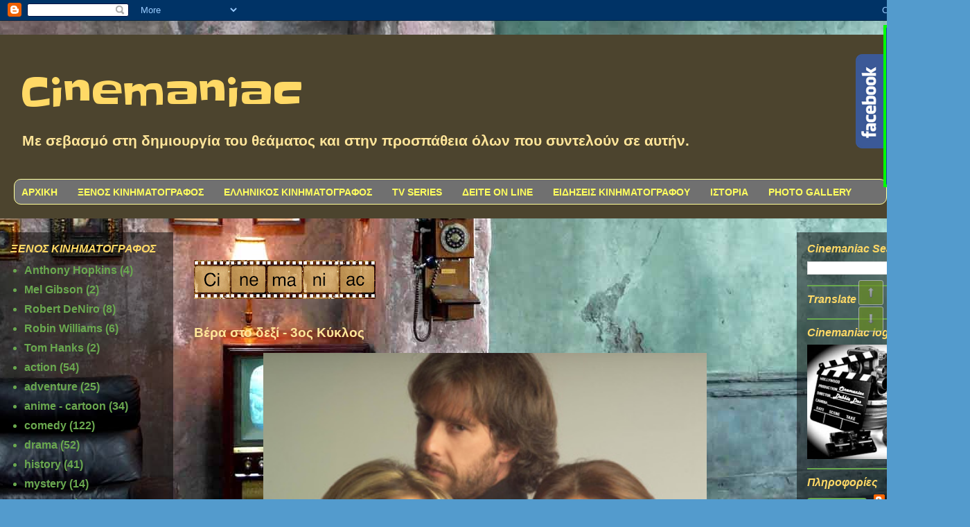

--- FILE ---
content_type: text/html; charset=UTF-8
request_url: http://cinemaniacd.blogspot.com/2019/03/3.html
body_size: 23538
content:
<!DOCTYPE html>
<html class='v2' dir='ltr' xmlns='http://www.w3.org/1999/xhtml' xmlns:b='http://www.google.com/2005/gml/b' xmlns:data='http://www.google.com/2005/gml/data' xmlns:expr='http://www.google.com/2005/gml/expr'>
<script type='text/javascript'>var thumbnail_mode = "no-float" ;
summary_img = 340;
img_thumb_height = 100;
img_thumb_width = 120;
</script>
<script type='text/javascript'>
//<![CDATA[
function removeHtmlTag(strx,chop){
if(strx.indexOf("<")!=-1)
{
var s = strx.split("<");
for(var i=0;i<s.length;i++){
if(s[i].indexOf(">")!=-1){
s[i] = s[i].substring(s[i].indexOf(">")+1,s[i].length);
}
}
strx = s.join("");
}
chop = (chop < strx.length-1) ? chop : strx.length-2;
while(strx.charAt(chop-1)!=' ' && strx.indexOf(' ',chop)!=-1) chop++;
strx = strx.substring(0,chop-1);
return strx+'...';
}

function createSummaryAndThumb(pID){
var div = document.getElementById(pID);
var imgtag = "";
var img = div.getElementsByTagName("img");
var summ = summary_noimg;
if(img.length>=1) {
imgtag = '<span style="float:left; padding:0px 10px 5px 0px;"><img src="'+img[0].src+'" width="'+img_thumb_width+'px" height="'+img_thumb_height+'px"/></span>';
summ = summary_img;
}

var summary = imgtag + '<div>' + removeHtmlTag(div.innerHTML,summ) + '</div>';
div.innerHTML = summary;
}


//]]>
</script>
<head>
<link href='https://www.blogger.com/static/v1/widgets/335934321-css_bundle_v2.css' rel='stylesheet' type='text/css'/>
<meta content='width=1100' name='viewport'/>
<meta content='text/html; charset=UTF-8' http-equiv='Content-Type'/>
<meta content='blogger' name='generator'/>
<link href='http://cinemaniacd.blogspot.com/favicon.ico' rel='icon' type='image/x-icon'/>
<link href='http://cinemaniacd.blogspot.com/2019/03/3.html' rel='canonical'/>
<link rel="alternate" type="application/atom+xml" title="Cinemaniac - Atom" href="http://cinemaniacd.blogspot.com/feeds/posts/default" />
<link rel="alternate" type="application/rss+xml" title="Cinemaniac - RSS" href="http://cinemaniacd.blogspot.com/feeds/posts/default?alt=rss" />
<link rel="service.post" type="application/atom+xml" title="Cinemaniac - Atom" href="https://www.blogger.com/feeds/2067227104590737446/posts/default" />

<link rel="alternate" type="application/atom+xml" title="Cinemaniac - Atom" href="http://cinemaniacd.blogspot.com/feeds/6289714087017645083/comments/default" />
<!--Can't find substitution for tag [blog.ieCssRetrofitLinks]-->
<link href='https://blogger.googleusercontent.com/img/b/R29vZ2xl/AVvXsEjcQ68wUKJl_xPgFyPPO17oHm3M1fM8Ji6VjfvVQ1hnRzvl5V131Tbmt0VQeFBhKkIAK3x6fdtWJOZLbGeSeTZ6Wb1dXCMxYkbnZeMkg6eFAq2nK3nkdneOxQVh5Fl9jIZ9s7mp3a48A1Ah/s640/S160_1.jpg' rel='image_src'/>
<meta content='http://cinemaniacd.blogspot.com/2019/03/3.html' property='og:url'/>
<meta content='Βέρα στο δεξί - 3ος Κύκλος' property='og:title'/>
<meta content='     Επεισόδια 3ου Κύκλου     Επ.01 (Α&#39; μέρος)   Επ.01 (Β&#39; μέρος)   Επ.02    Επ.03 (Α&#39; μέρος)   Επ.03 (Β&#39; μέρος)   Επ.04   Επ.05   Επ.06    ...' property='og:description'/>
<meta content='https://blogger.googleusercontent.com/img/b/R29vZ2xl/AVvXsEjcQ68wUKJl_xPgFyPPO17oHm3M1fM8Ji6VjfvVQ1hnRzvl5V131Tbmt0VQeFBhKkIAK3x6fdtWJOZLbGeSeTZ6Wb1dXCMxYkbnZeMkg6eFAq2nK3nkdneOxQVh5Fl9jIZ9s7mp3a48A1Ah/w1200-h630-p-k-no-nu/S160_1.jpg' property='og:image'/>
<title>
Cinemaniac: Βέρα στο δεξί - 3ος Κύκλος
</title>
<!--Can't find substitution for tag [post.body]-->
<style type='text/css'>@font-face{font-family:'Slackey';font-style:normal;font-weight:400;font-display:swap;src:url(//fonts.gstatic.com/s/slackey/v29/N0bV2SdQO-5yM0-dGlNQJPTVkdc.woff2)format('woff2');unicode-range:U+0000-00FF,U+0131,U+0152-0153,U+02BB-02BC,U+02C6,U+02DA,U+02DC,U+0304,U+0308,U+0329,U+2000-206F,U+20AC,U+2122,U+2191,U+2193,U+2212,U+2215,U+FEFF,U+FFFD;}</style>
<style id='page-skin-1' type='text/css'><!--
/*
-----------------------------------------------
Blogger Template Style
Name:     Travel
Designer: Sookhee Lee
URL:      www.plyfly.net
----------------------------------------------- */
/* Variable definitions
====================
<Variable name="keycolor" description="Main Color" type="color" default="#539bcd"/>
<Group description="Page Text" selector="body">
<Variable name="body.font" description="Font" type="font"
default="normal normal 13px 'Trebuchet MS',Trebuchet,sans-serif"/>
<Variable name="body.text.color" description="Text Color" type="color" default="#bbbbbb"/>
</Group>
<Group description="Backgrounds" selector=".body-fauxcolumns-outer">
<Variable name="body.background.color" description="Outer Background" type="color" default="#539bcd"/>
<Variable name="content.background.color" description="Main Background" type="color" default="transparent"/>
</Group>
<Group description="Links" selector=".main-outer">
<Variable name="link.color" description="Link Color" type="color" default="#ff9900"/>
<Variable name="link.visited.color" description="Visited Color" type="color" default="#b87209"/>
<Variable name="link.hover.color" description="Hover Color" type="color" default="#ff9900"/>
</Group>
<Group description="Blog Title" selector=".header h1">
<Variable name="header.font" description="Font" type="font"
default="normal normal 60px 'Trebuchet MS',Trebuchet,sans-serif"/>
<Variable name="header.text.color" description="Text Color" type="color" default="#ffffff" />
</Group>
<Group description="Blog Description" selector=".header .description">
<Variable name="description.text.color" description="Description Color" type="color"
default="#ffe599" />
</Group>
<Group description="Tabs Text" selector=".tabs-inner .widget li a">
<Variable name="tabs.font" description="Font" type="font"
default="normal bold 16px 'Trebuchet MS',Trebuchet,sans-serif"/>
<Variable name="tabs.text.color" description="Text Color" type="color" default="#ffffff"/>
<Variable name="tabs.selected.text.color" description="Selected Color" type="color" default="#ffffff"/>
</Group>
<Group description="Tabs Background" selector=".tabs-outer .PageList">
<Variable name="tabs.background.color" description="Background Color" type="color" default="transparent"/>
<Variable name="tabs.selected.background.color" description="Selected Color" type="color" default="transparent"/>
</Group>
<Group description="Date Header" selector=".main-inner h2.date-header">
<Variable name="date.font" description="Font" type="font"
default="normal normal 14px 'Trebuchet MS',Trebuchet,sans-serif"/>
<Variable name="date.text.color" description="Text Color" type="color" default="#ffe599"/>
</Group>
<Group description="Post Title" selector="h3.post-title a">
<Variable name="post.title.font" description="Font" type="font"
default="normal bold 20px 'Trebuchet MS',Trebuchet,sans-serif"/>
<Variable name="post.title.text.color" description="Text Color" type="color"
default="#ffffff"/>
</Group>
<Group description="Post Background" selector=".column-center-inner">
<Variable name="post.background.color" description="Background Color" type="color"
default="transparent"/>
<Variable name="post.background.url" description="Post Background URL" type="url" default="none"/>
</Group>
<Group description="Gadget Title Color" selector="h2">
<Variable name="widget.title.font" description="Font" type="font"
default="normal bold 14px 'Trebuchet MS',Trebuchet,sans-serif"/>
<Variable name="widget.title.text.color" description="Title Color" type="color" default="#ffffff"/>
</Group>
<Group description="Gadget Text" selector=".footer-inner .widget, .sidebar .widget">
<Variable name="widget.font" description="Font" type="font"
default="normal bold 13px Impact, sans-serif"/>
<Variable name="widget.text.color" description="Text Color" type="color" default="#ffe599"/>
</Group>
<Group description="Gadget Links" selector=".sidebar .widget">
<Variable name="widget.link.color" description="Link Color" type="color" default="#ffe599"/>
<Variable name="widget.link.visited.color" description="Visited Color" type="color" default="#6aa84f"/>
<Variable name="widget.alternate.text.color" description="Alternate Color" type="color" default="#ffffff"/>
</Group>
<Group description="Sidebar Background" selector=".column-left-inner .column-right-inner">
<Variable name="widget.outer.background.color" description="Background Color" type="color" default="transparent" />
<Variable name="widget.border.bevel.color" description="Bevel Color" type="color" default="transparent" />
</Group>
<Variable name="body.background" description="Body Background" type="background"
color="#ffe599" default="$(color) none repeat-x scroll top center"/>
<Variable name="content.background" description="Content Background" type="background"
color="#ffe599" default="$(color) none repeat scroll top center"/>
<Variable name="comments.background" description="Comments Background" type="background"
default="#cccccc none repeat scroll top center"/>
<Variable name="content.imageBorder.top.space" description="Content Image Border Top Space" type="length" default="0" min="0" max="100px"/>
<Variable name="content.imageBorder.top" description="Content Image Border Top" type="url" default="none"/>
<Variable name="content.margin" description="Content Margin Top" type="length" default="20px" min="0" max="100px"/>
<Variable name="content.padding" description="Content Padding" type="length" default="20px" min="0" max="100px"/>
<Variable name="content.posts.padding" description="Posts Content Padding" type="length" default="10px" min="0" max="100px"/>
<Variable name="tabs.background.gradient" description="Tabs Background Gradient" type="url"
default="url(https://resources.blogblog.com/blogblog/data/1kt/travel/bg_black_50.png)"/>
<Variable name="tabs.selected.background.gradient" description="Tabs Selected Background Gradient" type="url"
default="url(https://resources.blogblog.com/blogblog/data/1kt/travel/bg_black_50.png)"/>
<Variable name="widget.outer.background.gradient" description="Sidebar Gradient" type="url"
default="url(https://resources.blogblog.com/blogblog/data/1kt/travel/bg_black_50.png)"/>
<Variable name="footer.background.gradient" description="Footer Background Gradient" type="url" default="none"/>
<Variable name="mobile.background.overlay" description="Mobile Background Overlay" type="string"
default="transparent none repeat scroll top left"/>
<Variable name="mobile.button.color" description="Mobile Button Color" type="color" default="#ffffff" />
<Variable name="startSide" description="Side where text starts in blog language" type="automatic" default="left"/>
<Variable name="endSide" description="Side where text ends in blog language" type="automatic" default="right"/>
*/
/* Content
----------------------------------------------- */
body {
font: normal bold 13px Impact, sans-serif;
color: #ffe599;
background: #539bcd url(//themes.googleusercontent.com/image?id=0BwVBOzw_-hbMYTM3ZTRlZTktYzE4ZC00NWU0LWEyMzctOWFlZjVkZTkzNGY4) repeat fixed top center;
}
html body .region-inner {
min-width: 0;
max-width: 100%;
width: auto;
}
a:link {
text-decoration:none;
color: #ffe599;
}
a:visited {
text-decoration:none;
color: #6aa84f;
}
a:hover {
text-decoration:underline;
color: #6aa84f;
}
.content-outer .content-cap-top {
height: 0;
background: transparent none repeat-x scroll top center;
}
.content-outer {
margin: 0 auto;
padding-top: 20px;
}
.content-inner {
background: transparent url(https://resources.blogblog.com/blogblog/data/1kt/travel/bg_black_70.png) repeat scroll top left;
background-position: left -0;
background-color: #ffe599;
padding: 20px;
}
.main-inner .date-outer {
margin-bottom: 2em;
}
/* Header
----------------------------------------------- */
.header-inner .Header .titlewrapper,
.header-inner .Header .descriptionwrapper {
padding-left: 10px;
padding-right: 10px;
}
.Header h1 {
font: normal normal 60px Slackey;
color: #ffd966;
}
.Header h1 a {
color: #ffd966;
}
.Header .description {
font-size: 130%;
}
/* Tabs
----------------------------------------------- */
.tabs-inner {
margin: 1em 0 0;
padding: 0;
}
.tabs-inner .section {
margin: 0;
}
.tabs-inner .widget ul {
padding: 0;
background: #6aa84f url(https://resources.blogblog.com/blogblog/data/1kt/travel/bg_black_50.png) repeat scroll top center;
}
.tabs-inner .widget li {
border: none;
}
.tabs-inner .widget li a {
display: inline-block;
padding: 1em 1.5em;
color: #ffd966;
font: normal bold 16px 'Trebuchet MS',Trebuchet,sans-serif;
}
.tabs-inner .widget li.selected a,
.tabs-inner .widget li a:hover {
position: relative;
z-index: 1;
background: #485b3c url(https://resources.blogblog.com/blogblog/data/1kt/travel/bg_black_50.png) repeat scroll top center;
color: #ffd966;
}
/* Headings
----------------------------------------------- */
h2 {
font: italic bold 16px 'Trebuchet MS',Trebuchet,sans-serif;
color: #ffd966;
}
.main-inner h2.date-header {
font: normal normal 14px 'Trebuchet MS',Trebuchet,sans-serif;
color: #4ba822;
}
.footer-inner .widget h2,
.sidebar .widget h2 {
padding-bottom: .5em;
}
/* Main
----------------------------------------------- */
.main-inner {
padding: 20px 0;
}
.main-inner .column-center-inner {
padding: 10px 0;
}
.main-inner .column-center-inner .section {
margin: 0 10px;
}
.main-inner .column-right-inner {
margin-left: 20px;
}
.main-inner .fauxcolumn-right-outer .fauxcolumn-inner {
margin-left: 20px;
background: rgba(0, 0, 0, 0) url(https://resources.blogblog.com/blogblog/data/1kt/travel/bg_black_50.png) repeat scroll top left;
}
.main-inner .column-left-inner {
margin-right: 20px;
}
.main-inner .fauxcolumn-left-outer .fauxcolumn-inner {
margin-right: 20px;
background: rgba(0, 0, 0, 0) url(https://resources.blogblog.com/blogblog/data/1kt/travel/bg_black_50.png) repeat scroll top left;
}
.main-inner .column-left-inner,
.main-inner .column-right-inner {
padding: 15px 0;
}
/* Posts
----------------------------------------------- */
h3.post-title {
margin-top: 20px;
}
h3.post-title a {
font: italic bold 24px 'Trebuchet MS',Trebuchet,sans-serif;
color: #ffd966;
}
h3.post-title a:hover {
text-decoration: underline;
}
.main-inner .column-center-outer {
background: rgba(0, 0, 0, 0) none repeat scroll top left;
_background-image: none;
}
.post-body {
line-height: 1.4;
position: relative;
}
.post-header {
margin: 0 0 1em;
line-height: 1.6;
}
.post-footer {
margin: .5em 0;
line-height: 1.6;
}
#blog-pager {
font-size: 140%;
}
#comments {
background: transparent url(https://resources.blogblog.com/blogblog/data/1kt/travel/bg_black_50.png) repeat scroll top center;
padding: 15px;
}
#comments .comment-author {
padding-top: 1.5em;
}
#comments h4,
#comments .comment-author a,
#comments .comment-timestamp a {
color: #ffd966;
}
#comments .comment-author:first-child {
padding-top: 0;
border-top: none;
}
.avatar-image-container {
margin: .2em 0 0;
}
/* Comments
----------------------------------------------- */
#comments a {
color: #ffd966;
}
.comments .comments-content .icon.blog-author {
background-repeat: no-repeat;
background-image: url([data-uri]);
}
.comments .comments-content .loadmore a {
border-top: 1px solid #ffd966;
border-bottom: 1px solid #ffd966;
}
.comments .comment-thread.inline-thread {
background: rgba(0, 0, 0, 0);
}
.comments .continue {
border-top: 2px solid #ffd966;
}
/* Widgets
----------------------------------------------- */
.sidebar .widget {
border-bottom: 2px solid #6aa84f;
padding-bottom: 10px;
margin: 10px 0;
}
.sidebar .widget:first-child {
margin-top: 0;
}
.sidebar .widget:last-child {
border-bottom: none;
margin-bottom: 0;
padding-bottom: 0;
}
.footer-inner .widget,
.sidebar .widget {
font: normal bold 14px 'Trebuchet MS',Trebuchet,sans-serif;
color: #6aa84f;
}
.sidebar .widget a:link {
color: #6aa84f;
text-decoration: none;
}
.sidebar .widget a:visited {
color: #6aa84f;
}
.sidebar .widget a:hover {
color: #6aa84f;
text-decoration: underline;
}
.footer-inner .widget a:link {
color: #ffe599;
text-decoration: none;
}
.footer-inner .widget a:visited {
color: #6aa84f;
}
.footer-inner .widget a:hover {
color: #ffe599;
text-decoration: underline;
}
.widget .zippy {
color: #6aa84f;
}
.footer-inner {
background: transparent none repeat scroll top center;
}
/* Mobile
----------------------------------------------- */
body.mobile  {
background-size: 100% auto;
}
body.mobile .AdSense {
margin: 0 -10px;
}
.mobile .body-fauxcolumn-outer {
background: transparent none repeat scroll top left;
}
.mobile .footer-inner .widget a:link {
color: #6aa84f;
text-decoration: none;
}
.mobile .footer-inner .widget a:visited {
color: #6aa84f;
}
.mobile-post-outer a {
color: #ffd966;
}
.mobile-link-button {
background-color: #ffe599;
}
.mobile-link-button a:link, .mobile-link-button a:visited {
color: #6aa84f;
}
.mobile-index-contents {
color: #ffe599;
}
.mobile .tabs-inner .PageList .widget-content {
background: #485b3c url(https://resources.blogblog.com/blogblog/data/1kt/travel/bg_black_50.png) repeat scroll top center;
color: #ffd966;
}
.mobile .tabs-inner .PageList .widget-content .pagelist-arrow {
border-left: 1px solid #ffd966;
}
/* Up and Down Buttons with jQuery
----------------------------------------------- */
.button_up{
padding:7px; /* Distance between the border and the icon */background-color:white;
border:1px solid #CCC; /* Border Color */position:fixed;
background: #6B8E23 url(https://blogger.googleusercontent.com/img/b/R29vZ2xl/AVvXsEhL8eSq9ru-87hV_hepL-8qV7DdaznYm7dmT8kDt33V-Jdu_5GtM4nGZoJc6DVoyawR3vZrEAkaS8ULUy5tB_Kxu3THV6dBTpdNaaJnsmER87Zq4KCwpVev53tDu1wiKpS6au3Ep1eqm2Q/s16/arrow_up.png) no-repeat top left;
background-position:50% 50%;
width:20px; /* Button's width */height:20px; /* Button's height */bottom:280px; /* Distance from the bottom */right:5px; /* Change right to left if you want the buttons on the left */white-space:nowrap;
cursor: pointer;
border-radius: 3px 3px 3px 3px;
opacity:0.7;
filter:progid:DXImageTransform.Microsoft.Alpha(opacity=70);
}
.button_down{
padding:7px; /* Distance between the border and the icon */background-color:white;
border:1px solid #CCC; /* Border Color */position:fixed;
background: #6B8E23 url(https://blogger.googleusercontent.com/img/b/R29vZ2xl/AVvXsEiKx9pts-e7gV1PiQlGuyn8uP1mk2s0WOlla7tphBI-5CsIq6adpjzJLwy8LeX2UgJPTiDua28b35_0olNXMoqfR42I3FHMufD8cEl1TpVLUwXRtdyJH5tA1tjVJbljSIz8EeixNHQfsdY/s16/arrow_down.png) no-repeat top left;
background-position:50% 50%;
width:20px; /* Button's width */height:20px; /* Button's height */bottom:242px; /* Distance from the bottom */right:5px; /* Change right to left if you want the buttons on the left */white-space:nowrap;
cursor: pointer;
border-radius: 3px 3px 3px 3px;
opacity:0.7;
filter:progid:DXImageTransform.Microsoft.Alpha(opacity=70);
}

--></style>
<style id='template-skin-1' type='text/css'><!--
body {
min-width: 1400px;
}
.content-outer, .content-fauxcolumn-outer, .region-inner {
min-width: 1400px;
max-width: 1400px;
_width: 1400px;
}
.main-inner .columns {
padding-left: 270px;
padding-right: 270px;
}
.main-inner .fauxcolumn-center-outer {
left: 270px;
right: 270px;
/* IE6 does not respect left and right together */
_width: expression(this.parentNode.offsetWidth -
parseInt("270px") -
parseInt("270px") + 'px');
}
.main-inner .fauxcolumn-left-outer {
width: 270px;
}
.main-inner .fauxcolumn-right-outer {
width: 270px;
}
.main-inner .column-left-outer {
width: 270px;
right: 100%;
margin-left: -270px;
}
.main-inner .column-right-outer {
width: 270px;
margin-right: -270px;
}
#layout {
min-width: 0;
}
#layout .content-outer {
min-width: 0;
width: 800px;
}
#layout .region-inner {
min-width: 0;
width: auto;
}
body#layout div.add_widget {
padding: 8px;
}
body#layout div.add_widget a {
margin-left: 32px;
}
--></style>
<style>

span.fullpost {display:inline;}

</style>
<link href='https://www.blogger.com/dyn-css/authorization.css?targetBlogID=2067227104590737446&amp;zx=ec23f858-44d6-42cb-93c8-af0c0892a89b' media='none' onload='if(media!=&#39;all&#39;)media=&#39;all&#39;' rel='stylesheet'/><noscript><link href='https://www.blogger.com/dyn-css/authorization.css?targetBlogID=2067227104590737446&amp;zx=ec23f858-44d6-42cb-93c8-af0c0892a89b' rel='stylesheet'/></noscript>
<meta name='google-adsense-platform-account' content='ca-host-pub-1556223355139109'/>
<meta name='google-adsense-platform-domain' content='blogspot.com'/>

<!-- data-ad-client=ca-pub-7614802184320310 -->

</head>
<body class='loading'>
<div class='navbar section' id='navbar' name='Navbar'><div class='widget Navbar' data-version='1' id='Navbar1'><script type="text/javascript">
    function setAttributeOnload(object, attribute, val) {
      if(window.addEventListener) {
        window.addEventListener('load',
          function(){ object[attribute] = val; }, false);
      } else {
        window.attachEvent('onload', function(){ object[attribute] = val; });
      }
    }
  </script>
<div id="navbar-iframe-container"></div>
<script type="text/javascript" src="https://apis.google.com/js/platform.js"></script>
<script type="text/javascript">
      gapi.load("gapi.iframes:gapi.iframes.style.bubble", function() {
        if (gapi.iframes && gapi.iframes.getContext) {
          gapi.iframes.getContext().openChild({
              url: 'https://www.blogger.com/navbar/2067227104590737446?po\x3d6289714087017645083\x26origin\x3dhttp://cinemaniacd.blogspot.com',
              where: document.getElementById("navbar-iframe-container"),
              id: "navbar-iframe"
          });
        }
      });
    </script><script type="text/javascript">
(function() {
var script = document.createElement('script');
script.type = 'text/javascript';
script.src = '//pagead2.googlesyndication.com/pagead/js/google_top_exp.js';
var head = document.getElementsByTagName('head')[0];
if (head) {
head.appendChild(script);
}})();
</script>
</div></div>
<div class='body-fauxcolumns'>
<div class='fauxcolumn-outer body-fauxcolumn-outer'>
<div class='cap-top'>
<div class='cap-left'></div>
<div class='cap-right'></div>
</div>
<div class='fauxborder-left'>
<div class='fauxborder-right'></div>
<div class='fauxcolumn-inner'>
</div>
</div>
<div class='cap-bottom'>
<div class='cap-left'></div>
<div class='cap-right'></div>
</div>
</div>
</div>
<div class='content'>
<div class='content-fauxcolumns'>
<div class='fauxcolumn-outer content-fauxcolumn-outer'>
<div class='cap-top'>
<div class='cap-left'></div>
<div class='cap-right'></div>
</div>
<div class='fauxborder-left'>
<div class='fauxborder-right'></div>
<div class='fauxcolumn-inner'>
</div>
</div>
<div class='cap-bottom'>
<div class='cap-left'></div>
<div class='cap-right'></div>
</div>
</div>
</div>
<div class='content-outer'>
<div class='content-cap-top cap-top'>
<div class='cap-left'></div>
<div class='cap-right'></div>
</div>
<div class='fauxborder-left content-fauxborder-left'>
<div class='fauxborder-right content-fauxborder-right'></div>
<div class='content-inner'>
<header>
<div class='header-outer'>
<div class='header-cap-top cap-top'>
<div class='cap-left'></div>
<div class='cap-right'></div>
</div>
<div class='fauxborder-left header-fauxborder-left'>
<div class='fauxborder-right header-fauxborder-right'></div>
<div class='region-inner header-inner'>
<div class='header section' id='header'><div class='widget Header' data-version='1' id='Header1'>
<div id='header-inner'>
<div class='titlewrapper'>
<h1 class='title'>
<a href='http://cinemaniacd.blogspot.com/'>
Cinemaniac
</a>
</h1>
</div>
<div class='descriptionwrapper'>
<p class='description'>
<span>
Με σεβασμό στη δημιουργία του θεάματος και στην προσπάθεια όλων που συντελούν σε αυτήν.
</span>
</p>
</div>
</div>
</div></div>
</div>
</div>
<div class='header-cap-bottom cap-bottom'>
<div class='cap-left'></div>
<div class='cap-right'></div>
</div>
</div>
</header>
<div class='tabs-outer'>
<div class='tabs-cap-top cap-top'>
<div class='cap-left'></div>
<div class='cap-right'></div>
</div>
<div class='fauxborder-left tabs-fauxborder-left'>
<div class='fauxborder-right tabs-fauxborder-right'></div>
<div class='region-inner tabs-inner'>
<div class='tabs section' id='crosscol' name='Σε όλες τις στήλες'><div class='widget HTML' data-version='1' id='HTML6'>
<div class='widget-content'>
<style type="text/css">
body, ul, li {
 font-size:16px;
 font-family:Arial;
 line-height:20px;
 text-align:left;}

/* Navigation Bar */
#menu {
 list-style:none;
 width:1250px;
 margin:0px 0px 0px 0px;
 height:35px;
 padding:0px 4px 0px 4px;

 /* Rounded Corners */
 -moz-border-radius: 10px;
 -webkit-border-radius: 10px;
 border-radius: 10px;

 /* Background color */
background: #707070;

 /* Borders */
 border: 1px solid #FFFF99;}
#menu li {
 float:left;
 text-align:center;
 position:relative;
 padding: 4px 4px 4px 4px;
 margin-right:4px;
 margin-top:4px;
 border:none;}
#menu li:hover {
 border: 1px solid #FFFF99;
 padding: 4px 4px 4px 4px;

 /* Background color */
background: #C1C166;

 /* Rounded corners */
 -moz-border-radius: 5px 5px 0px 0px;
 -webkit-border-radius: 5px 5px 0px 0px;
 border-radius: 5px 5px 0px 0px;}
#menu li a {
 font-family:Arial;
 font-size:14px;
 color: #FFFF5d;
 display:block;
 outline:0;
 text-decoration:none;}
#menu li:hover a {
 color:#707070;}
#menu li .drop {
padding-right:2px;
background: none; right 2px;}
#menu li:hover .drop {
 background:none; right 2px;}

/* Drop Down */
.dropdown_1column,
.dropdown_2columns,
.dropdown_3columns,
.dropdown_4columns,
.dropdown_5columns {
 margin:4px auto;
 float:left;
 position:absolute !important;
 left:-999em;

/* Hides the drop down */
 text-align:left;
 padding:4px 4px 4px 4px;
 border:1px solid #FFFF99;
 border-top:none;

 /* Gradient background */
background:#d2d2d2;

 /* Rounded Corners */
 -moz-border-radius: 0px 5px 5px 5px;
 -webkit-border-radius: 0px 5px 5px 5px;
 border-radius: 0px 5px 5px 5px;}
.dropdown_1column {width: 220px;}
.dropdown_2columns {width: 220px;}
.dropdown_3columns {width: 220px;}
.dropdown_4columns {width: 220px;}
.dropdown_5columns {width: 220px;}
#menu li:hover .dropdown_1column,
#menu li:hover .dropdown_2columns,
#menu li:hover .dropdown_3columns,
#menu li:hover .dropdown_4columns,
#menu li:hover .dropdown_5columns {
left:-1px ;
z-index: 10000 !important;
top:auto;}

/* Columns */
.col_1,
.col_2,
.col_3,
.col_4,
.col_5 {
 display:inline;
 float: left;
 position: relative;
 margin-left: 4px;
 margin-right: 4px;}
.col_1 {width:210px;}
.col_2 {width:210px;}
.col_3 {width:210px;}
.col_4 {width:210px;}
.col_5 {width:210px;}

/* Right alignment */
#menu .menu_left {
 float:left !important;
 margin-left:0px;}
#menu li .align_left {

/* Rounded Corners */
 -moz-border-radius: 5px 0px 5px 5px;
    -webkit-border-radius: 5px 0px 5px 5px;
    border-radius: 5px 0px 5px 5px;}
#menu li:hover .align_left {
 left:auto;
 left:-1px;
 top:auto;}

/* Drop Down Content Stylings */
#menu p, #menu h2, #menu h3, #menu div li {
 font-family:Arial;
 line-height:20px;
 font-size:12px;
 text-align:left; }
#menu h2 {
 font-size:14px;
 font-weight:400;
 letter-spacing:-1px;
 margin:5px 0 5px 0;
 padding-bottom:1px;
 border-bottom:0px;}
#menu h3 {
 font-size:14px;
 margin:5px 0 5px 0;
 padding-bottom:1px;
 border-bottom:0px;}
#menu p {
 line-height:20px;
 margin:0 0 5px 0;}
#menu li:hover div a {
 font-size:12px;
 color:#202020;}
#menu li:hover div a:hover {
 color:#FFFF00;}
.strong {font-weight:bold;}
.italic {font-style:italic;}

 /* Rounded Corners */
#menu li .black_box {
background-color:none;
color: #FFFF5d;
padding:4px 6px 4px 6px;
-moz-border-radius: 5px;
-webkit-border-radius: 5px;
 border-radius: 5px;}
#menu li ul {
 list-style:none;
 padding:0;
 margin:1px 1px 1px 1px;}
#menu li ul li {
 font-size:12px;
 line-height:20px;
 position:relative;
 padding:0;
 margin:0;
 float:none;
 text-align:left;
 width:200px;}
#menu li ul li:hover {
 background: #707070;
 border:none;
 padding:0;
 margin:0;}
#menu li .greybox li {
 background:#C1C166;
 margin:2px 2px 2px 2px;
 padding:2px 2px 2px 2px;
 width:200px;

 /* Rounded Corners */
 -moz-border-radius: 5px;
 -webkit-border-radius: 5px;
 border-radius: 5px;}
#menu li .greybox li:hover {
 background:#707070;
 margin:2px 2px 2px 2px;
 padding:2px 2px 2px 2px;}
.tabs-inner .widget li a {
padding: 1px ;
display:block !important;
border: 1px solid  transparent !important;}
</style>

<!-- Begin Home item -->
<div id="menu">
<li><a href="http://cinemaniacd.blogspot.com/" class="drop">ΑΡΧΙΚΗ</a></li>
<!-- End Home item -->
<!&#8212;begin 2 columns item -->
<li class="menu_left">
<li><a href="#" class="drop">ΞΕΝΟΣ ΚΙΝΗΜΑΤΟΓΡΑΦΟΣ</a>
<div class="dropdown_2columns align_left">
<div class="col_2">
<h2>ΞΕΝΟΣ ΚΙΝΗΜΑΤΟΓΡΑΦΟΣ</h2></div>
<div class="col_1">
<ul class="greybox">
<li><a class='linknudge' href="http://cinemaniacd.blogspot.com/search/label/action">Action</a></li>
<li><a class='linknudge' href="http://cinemaniacd.blogspot.com/search/label/adventure">Adventure</a></li>
<li><a class='linknudge' href="http://cinemaniacd.blogspot.com/search/label/anime%20-%20cartoon">Anime Cartoon</a></li>
<li><a class='linknudge' href="http://cinemaniacd.blogspot.com/search/label/Anthony%20Hopkins">Anthony Hopkins</a></li>
<li><a class='linknudge' href="http://cinemaniacd.blogspot.com/search/label/comedy">Comedy</a></li></ul></div>
<div class="col_1">
<ul class="greybox">
<li><a class='linknudge' href="http://cinemaniacd.blogspot.com/search/label/drama">Drama</a></li>
<li><a class='linknudge' href="http://cinemaniacd.blogspot.com/search/label/history">History</a></li>
<li><a class='linknudge' href="http://cinemaniacd.blogspot.com/search/label/Mel%20Gibson">Mel Gibson</a></li>
<li><a class='linknudge' href="http://cinemaniacd.blogspot.com/search/label/mystery">Mystery</a></li>
<li><a class='linknudge' href="http://cinemaniacd.blogspot.com/search/label/Robert%20DeNiro">Robert DeNiro</a></li><li><a class='linknudge' href="http://cinemaniacd.blogspot.com/search/label/Robin%20Williams">Robin Williams</a></li><li><a class='linknudge' href="http://cinemaniacd.blogspot.com/search/label/romance">Romance</a></li><li><a class='linknudge' href="http://cinemaniacd.blogspot.com/search/label/thriller">Thriller</a></li><li><a class='linknudge' href="http://cinemaniacd.blogspot.com/search/label/Tom%20Hanks">Tom Hanks</a></li></ul></div>
</div></li>
<!-- End 2 columns Item -->
<!-- Begin 5 columns item -->
<li class="menu_left">
<li><a href="#" class="drop">ΕΛΛΗΝΙΚΟΣ ΚΙΝΗΜΑΤΟΓΡΑΦΟΣ</a>
<div class="dropdown_5columns align_left">
<div class="col_5">
<h2>ΕΛΛΗΝΙΚΟΣ ΚΙΝΗΜΑΤΟΓΡΑΦΟΣ</h2></div>
<div class="col_1">
<ul class="greybox">
<li><a class='linknudge' href="http://cinemaniacd.blogspot.com/search/label/%CE%A0%CE%91%CE%9B%CE%99%CE%9F%CE%A3%20%CE%95%CE%9B%CE%9B%CE%97%CE%9D%CE%99%CE%9A%CE%9F%CE%A3%20%CE%9A%CE%99%CE%9D%CE%97%CE%9C%CE%91%CE%A4%CE%9F%CE%93%CE%A1%CE%91%CE%A6%CE%9F%CE%A3">Παλιός Ελληνικός Κινηματογράφος</a></li>
<li><a class='linknudge' href="http://cinemaniacd.blogspot.com/search/label/%CE%A3%CE%A5%CE%93%CE%A7%CE%A1%CE%9F%CE%9D%CE%9F%CE%A3%20%CE%95%CE%9B%CE%9B%CE%97%CE%9D%CE%99%CE%9A%CE%9F%CE%A3%20%CE%9A%CE%99%CE%9D%CE%97%CE%9C%CE%91%CE%A4%CE%9F%CE%93%CE%A1%CE%91%CE%A6%CE%9F%CE%A3">Σύγχρονος Ελληνικός Κινηματογράφος</a></li></ul></div>
<div></div></div></li>
<!-- End 5 columns Item -->
<!-- Begin 4 columns item -->
<li class="menu_left">
<li><a href="#" class="drop">TV SERIES</a>
<div class="dropdown_4columns align_left">
<div class="col_4">
<h2>TV SERIES</h2></div>
<div class="col_1">
<ul class="greybox">
<li><a class='linknudge' href="http://cinemaniacd.blogspot.com/search/label/%CE%95%CE%9B%CE%9B%CE%97%CE%9D%CE%99%CE%9A%CE%95%CE%A3%20%CE%A3%CE%95%CE%99%CE%A1%CE%95%CE%A3">Ελληνικές Σειρές</a></li>
<li><a class='linknudge' href="http://cinemaniacd.blogspot.com/search/label/%CE%9E%CE%95%CE%9D%CE%95%CE%A3%20%CE%A3%CE%95%CE%99%CE%A1%CE%95%CE%A3">Ξένες Σειρές</a></li></ul></div>
<div></div></div></li>
<!-- End 4 columns Item -->
<!-- Begin 3 columns item -->
<li class="menu_left">
<li><a href="#" class="drop">ΔΕΙΤΕ ON LINE</a>
<div class="dropdown_3columns align_left">
<div class="col_3">
<h2>ΔΕΙΤΕ ON LINE</h2></div>
<div class="col_1">
<ul class="greybox">
<li><a class='linknudge' href="http://cinemaniacd.blogspot.com/search/label/%CE%94%CE%95%CE%99%CE%A4%CE%95%20ON%20LINE%20%CE%9E%CE%95%CE%9D%CE%95%CE%A3%20%CE%A4%CE%91%CE%99%CE%9D%CE%99%CE%95%CE%A3">Ξένες Ταινίες</a></li>
<li><a class='linknudge' 
href="http://cinemaniacd.blogspot.com/search/label/%CE%94%CE%95%CE%99%CE%A4%CE%95%20ON%20LINE%20%CE%A0%CE%91%CE%99%CE%94%CE%99%CE%9A%CE%91">Παιδικά</a></li>
<li><a class='linknudge' 
href="http://cinemaniacd.blogspot.com/search/label/%CE%94%CE%95%CE%99%CE%A4%CE%95%20ON%20LINE%20%CE%95%CE%9B%CE%9B%CE%97%CE%9D%CE%99%CE%9A%CE%9F%20%CE%9A%CE%99%CE%9D%CE%97%CE%9C%CE%91%CE%A4%CE%9F%CE%93%CE%A1%CE%91%CE%A6%CE%9F">Ελληνικές Ταινίες</a></li>
<li><a class='linknudge' href="http://cinemaniacd.blogspot.com/search/label/%CE%9E%CE%AD%CE%BD%CE%B5%CF%82">Ξένες Σειρές</a></li>
<li><a class='linknudge' href="http://cinemaniacd.blogspot.com/search/label/%CE%95%CE%BB%CE%BB%CE%B7%CE%BD%CE%B9%CE%BA%CE%AD%CF%82">Ελληνικές Σειρές</a></li></ul></div>
</div></li>
<!-- End 1 columns Item -->
<!-- Begin 1 columns item -->
<li class="menu_left">
<li><a href="#" class="drop">ΕΙΔΗΣΕΙΣ ΚΙΝΗΜΑΤΟΓΡΑΦΟΥ</a>
<div class="dropdown_1column align_left">
<div class="col_1">
<h2>ΕΙΔΗΣΕΙΣ ΚΙΝΗΜΑΤΟΓΡΑΦΟΥ</h2></div>
<div class="col_1">
<ul class="greybox">
<li><a class='linknudge' href="http://cinemaniacd.blogspot.com/search/label/%CE%95%CE%B9%CE%B4%CE%AE%CF%83%CE%B5%CE%B9%CF%82%20%CE%BA%CE%B9%CE%BD%CE%B7%CE%BC%CE%B1%CF%84%CE%BF%CE%B3%CF%81%CE%AC%CF%86%CE%BF%CF%85">Τα νέα μας και τα παλιά μας</a></li></ul></div>
</div></li>
<!-- Begin 3 columns item -->
<li class="menu_left">
<li><a href="#" class="drop">ΙΣΤΟΡΙΑ</a>
<div class="dropdown_3columns align_left">
<div class="col_3">
<h2>ΙΣΤΟΡΙΑ</h2></div>
<div class="col_1">
<ul class="greybox">
<li><a class='linknudge' href="http://cinemaniacd.blogspot.com/p/blog-page_26.html">Το Ξεκίνημα</a></li>
<li><a class='linknudge' href="http://cinemaniacd.blogspot.com/p/blog-page_1.html">Βραβεία Κινηματογράφου</a></li>
<li><a class='linknudge' href="http://cinemaniacd.blogspot.com/p/blog-page_27.html">Τι είπαν</a></li>
<li><a class='linknudge' href="http://cinemaniacd.blogspot.com/p/blog-page_93.html">Ιστορία</a></li></ul></div>
</div></li>
<!-- Begin 1 columns item -->
<li class="menu_left">
<li><a href="#" class="drop">PHOTO GALLERY</a>
<div class="dropdown_1column align_left">
<div class="col_1">
<h2>PHOTO GALLERY</h2></div>
<div class="col_1">
<ul class="greybox"><li><a class='linknudge' href="http://cinemaniacd.blogspot.com/p/blog-page_36.html">Cinemaniac Photo Gallery</a></li></ul></div>
<li></li></div></li></li></li></li></li></li></li></li></!&#8212;begin></div>
</div>
<div class='clear'></div>
</div></div>
<div class='tabs no-items section' id='crosscol-overflow' name='Cross-Column 2'></div>
</div>
</div>
<div class='tabs-cap-bottom cap-bottom'>
<div class='cap-left'></div>
<div class='cap-right'></div>
</div>
</div>
<div class='main-outer'>
<div class='main-cap-top cap-top'>
<div class='cap-left'></div>
<div class='cap-right'></div>
</div>
<div class='fauxborder-left main-fauxborder-left'>
<div class='fauxborder-right main-fauxborder-right'></div>
<div class='region-inner main-inner'>
<div class='columns fauxcolumns'>
<div class='fauxcolumn-outer fauxcolumn-center-outer'>
<div class='cap-top'>
<div class='cap-left'></div>
<div class='cap-right'></div>
</div>
<div class='fauxborder-left'>
<div class='fauxborder-right'></div>
<div class='fauxcolumn-inner'>
</div>
</div>
<div class='cap-bottom'>
<div class='cap-left'></div>
<div class='cap-right'></div>
</div>
</div>
<div class='fauxcolumn-outer fauxcolumn-left-outer'>
<div class='cap-top'>
<div class='cap-left'></div>
<div class='cap-right'></div>
</div>
<div class='fauxborder-left'>
<div class='fauxborder-right'></div>
<div class='fauxcolumn-inner'>
</div>
</div>
<div class='cap-bottom'>
<div class='cap-left'></div>
<div class='cap-right'></div>
</div>
</div>
<div class='fauxcolumn-outer fauxcolumn-right-outer'>
<div class='cap-top'>
<div class='cap-left'></div>
<div class='cap-right'></div>
</div>
<div class='fauxborder-left'>
<div class='fauxborder-right'></div>
<div class='fauxcolumn-inner'>
</div>
</div>
<div class='cap-bottom'>
<div class='cap-left'></div>
<div class='cap-right'></div>
</div>
</div>
<!-- corrects IE6 width calculation -->
<div class='columns-inner'>
<div class='column-center-outer'>
<div class='column-center-inner'>
<div class='main section' id='main' name='Κύριος'><div class='widget HTML' data-version='1' id='HTML3'>
<div class='clear'></div>
</div><div class='widget HTML' data-version='1' id='HTML4'>
<div class='widget-content'>
<script src="https://ajax.googleapis.com/ajax/libs/jquery/1.6.1/jquery.min.js"></script>
<script>
$(document).ready(function() {$(".fl-box").hover(function() {$(this).stop().animate({right: "0"}, "medium");}, function() {$(this).stop().animate({right: "-450"}, "medium");}, 450);});
</script>
<style>
.fl-box {background: url("https://blogger.googleusercontent.com/img/b/R29vZ2xl/AVvXsEhSg764C1_1rof0j9-3z77OgQgwur_5NyYZ4yHuIIIIBNAzMDZ7fwRyfOygRwsSfr3r-HmTIaf43HfJ5Y8g2izqb__Zzzpd0OQK2K8HPRKnIHfE5zRgl0g77Cbs-xAy4mijnf0j96FMLIcq/w41-h136-no/FB-FLOATING.png") no-repeat scroll left center transparent !important;display: block;float: right;height: 220px;padding: 0 5px 0 40px;width: 450px;z-index: 99999;position:fixed;right:-450px;top:5%;}
.fl-box div {border:4px solid  #00FF00; background:#115599;padding:0;margin-right:-8px;}
</style>
<div class="fl-box" style="">
<div>

<iframe src="http://www.facebook.com/plugins/likebox.php?href=https://www.facebook.com/cinemaniacd.blogspot.gr/&amp;width=450&amp;height=220&amp;colorscheme=light&amp;show_faces=true&amp;border_color=blue&amp;stream=false&amp;header=false&amp;" scrolling="no" frameborder="0" style="border:blue;height:220px;width: 450px;overflow:hidden;background:#115599;" allowtransparency="true"></iframe></div></div>
</div>
<div class='clear'></div>
</div><div class='widget HTML' data-version='1' id='HTML5'>
<div class='widget-content'>
<style>
body::-webkit-scrollbar {width:15px;height:15px;}
body::-webkit-scrollbar-track {background:#COCOCO;}
body::-webkit-scrollbar-thumb {background:#000080;}
body::-webkit-scrollbar-thumb:hover {background:#COCOCO;}
body::-webkit-scrollbar-thumb:active {background:#000080;}
</style>
</div>
<div class='clear'></div>
</div><div class='widget Image' data-version='1' id='Image5'>
<div class='widget-content'>
<img alt='' height='56' id='Image5_img' src='https://blogger.googleusercontent.com/img/b/R29vZ2xl/AVvXsEhmfkMHGNhNYHJnqKKQlxba7s6bnf4jt7Qmv_4aOXmk8aXNLTwawZ0PMapnFSqcSeEVqaSruYX2-R87PdXUIQlBMGIiLmx_kPDk6a8draWpLs3eGNsyrvYmFYxWPz6HXEOISeORhfe6JzwK/s262/cinemaniac.png' width='262'/>
<br/>
</div>
<div class='clear'></div>
</div><div class='widget Blog' data-version='1' id='Blog1'>
<div class='blog-posts hfeed'>

                                        <div class="date-outer">
                                      

                                        <div class="date-posts">
                                      
<div class='post-outer'>
<div class='post hentry uncustomized-post-template' itemprop='blogPost' itemscope='itemscope' itemtype='http://schema.org/BlogPosting'>
<meta content='https://blogger.googleusercontent.com/img/b/R29vZ2xl/AVvXsEjcQ68wUKJl_xPgFyPPO17oHm3M1fM8Ji6VjfvVQ1hnRzvl5V131Tbmt0VQeFBhKkIAK3x6fdtWJOZLbGeSeTZ6Wb1dXCMxYkbnZeMkg6eFAq2nK3nkdneOxQVh5Fl9jIZ9s7mp3a48A1Ah/s640/S160_1.jpg' itemprop='image_url'/>
<meta content='2067227104590737446' itemprop='blogId'/>
<meta content='6289714087017645083' itemprop='postId'/>
<a name='6289714087017645083'></a>
<h3 class='post-title entry-title' itemprop='name'>
Βέρα στο δεξί - 3ος Κύκλος
</h3>
<div class='post-header'>
<div class='post-header-line-1'></div>
</div>
<div class='post-body entry-content' id='post-body-6289714087017645083' itemprop='description articleBody'>
<div dir="ltr" style="text-align: left;" trbidi="on">
<div class="separator" style="clear: both; text-align: center;">
<a href="https://blogger.googleusercontent.com/img/b/R29vZ2xl/AVvXsEjcQ68wUKJl_xPgFyPPO17oHm3M1fM8Ji6VjfvVQ1hnRzvl5V131Tbmt0VQeFBhKkIAK3x6fdtWJOZLbGeSeTZ6Wb1dXCMxYkbnZeMkg6eFAq2nK3nkdneOxQVh5Fl9jIZ9s7mp3a48A1Ah/s1600/S160_1.jpg" imageanchor="1" style="margin-left: 1em; margin-right: 1em;"><img border="0" data-original-height="242" data-original-width="355" height="435" src="https://blogger.googleusercontent.com/img/b/R29vZ2xl/AVvXsEjcQ68wUKJl_xPgFyPPO17oHm3M1fM8Ji6VjfvVQ1hnRzvl5V131Tbmt0VQeFBhKkIAK3x6fdtWJOZLbGeSeTZ6Wb1dXCMxYkbnZeMkg6eFAq2nK3nkdneOxQVh5Fl9jIZ9s7mp3a48A1Ah/s640/S160_1.jpg" width="640" /></a></div>
<br />
<div style="text-align: center;">
<span style="font-size: large;">Επεισόδια 3ου Κύκλου</span></div>
<div style="text-align: left;">
<span style="font-size: large;"><br /></span></div>
<div style="text-align: left;">
<span style="font-size: large;"><a href="https://www.youtube.com/watch?v=vpzYZpnJM2I&amp;list=PLEx2ifikZZolKQGM0vQPQrn26bJU3kyMT" target="_blank">Επ.01 (Α' μέρος)</a>&nbsp;<a href="https://www.youtube.com/watch?v=oHR2NV-jB9U&amp;list=PLEx2ifikZZolKQGM0vQPQrn26bJU3kyMT&amp;index=2" target="_blank">Επ.01 (Β' μέρος)</a>&nbsp;<a href="https://www.youtube.com/watch?v=vJKapQO72Yc&amp;list=PLEx2ifikZZolKQGM0vQPQrn26bJU3kyMT&amp;index=3" target="_blank">Επ.02</a>&nbsp;</span><br />
<span style="font-size: large;"><a href="https://www.youtube.com/watch?v=VnXmVwHGYNE&amp;list=PLEx2ifikZZolKQGM0vQPQrn26bJU3kyMT&amp;index=4" target="_blank">Επ.03 (Α' μέρος)</a>&nbsp;<a href="https://www.youtube.com/watch?v=XHyx9eDhYus" target="_blank">Επ.03 (Β' μέρος)</a>&nbsp;<a href="https://www.youtube.com/watch?v=IyT8ei4ZqdA" target="_blank">Επ.04</a>&nbsp;<a href="https://www.youtube.com/watch?v=mF5LcJi09Ts" target="_blank">Επ.05</a>&nbsp;<a href="https://www.youtube.com/watch?v=xIvuosXa3Jc" target="_blank">Επ.06</a>&nbsp;</span><br />
<span style="font-size: large;"><a href="https://www.youtube.com/watch?v=lj4aYh0RGLQ" target="_blank">Επ.07 (Α' μέρος)</a>&nbsp;<a href="https://www.youtube.com/watch?v=MHuBw5Xb-ro" target="_blank">Επ.07 (Β' μέρος)</a>&nbsp;<a href="https://www.youtube.com/watch?v=fN5yVrmd57o" target="_blank">Επ.08</a>&nbsp;<a href="https://www.youtube.com/watch?v=je7EX4Dxy3M&amp;list=PL7-dOJUNhYAnZiyvCf-AdyB2knBZ32bKe&amp;index=11" target="_blank">Επ.09 (Α' μέρος)</a>&nbsp;</span><br />
<span style="font-size: large;"><a href="https://www.youtube.com/watch?v=_XBoCyKSNMA&amp;index=12&amp;list=PL7-dOJUNhYAnZiyvCf-AdyB2knBZ32bKe" target="_blank">Επ.09 (Β' μέρος)</a>&nbsp;<a href="https://www.youtube.com/watch?v=NuBQyRo3StU&amp;list=PL7-dOJUNhYAnZiyvCf-AdyB2knBZ32bKe&amp;index=13" target="_blank">Επ.10</a>&nbsp;<a href="https://www.youtube.com/watch?v=C75eUHgB9v0&amp;list=PL7-dOJUNhYAnZiyvCf-AdyB2knBZ32bKe&amp;index=14" target="_blank">Επ.11</a>&nbsp;</span><span style="font-size: large;"><a href="https://www.youtube.com/watch?v=1QouvPj_eXE" target="_blank">Επ.12 (Α' μέρος)</a>&nbsp;</span><br />
<span style="font-size: large;"><a href="https://www.youtube.com/watch?v=70Nj8qQdDlk" target="_blank">Επ.12 (Β' μέρος)</a>&nbsp;<a href="https://www.youtube.com/watch?v=t3bam3aW8qI" target="_blank">Επ.13</a>&nbsp;<a href="https://www.youtube.com/watch?v=q2MP3xbD-CA" target="_blank">Επ.15 (Α' μέρος)</a>&nbsp;</span><br />
<span style="font-size: large;"><a href="https://www.youtube.com/watch?v=eWppQIibdIY" target="_blank">Επ.15 (Β' μέρος)</a>&nbsp;<a href="https://www.youtube.com/watch?v=i4sN48dhgio" target="_blank">Επ.16</a>&nbsp;<a href="https://www.youtube.com/watch?v=NE0MARwf8RA" target="_blank">Επ.17</a>&nbsp;<a href="https://www.youtube.com/watch?v=mBGsQ978qHc" target="_blank">Επ.18 (Α' μέρος)</a>&nbsp;<a href="https://www.youtube.com/watch?v=kH5clDSfPT8" target="_blank">Επ.18 (Β' μέρος)</a>&nbsp;</span><br />
<span style="font-size: large;"><a href="https://www.youtube.com/watch?v=U2GreotIEyg" target="_blank">Επ.19 (Α' μέρος)</a>&nbsp;<a href="https://www.youtube.com/watch?v=DEKx9QCyu2k" target="_blank">Επ.19 (Β' μέρος)</a>&nbsp;<a href="https://www.youtube.com/watch?v=4bd4q4IjvZM" target="_blank">Επ.20</a>&nbsp;<a href="https://www.youtube.com/watch?v=Yrtdwa97FIc" target="_blank">Επ.21</a>&nbsp;<a href="https://www.youtube.com/watch?v=1pvnamezyxY" target="_blank">Επ.23</a>&nbsp;<a href="https://www.youtube.com/watch?v=VeVASugAFjE" target="_blank">Επ.24</a>&nbsp;<a href="https://www.youtube.com/watch?v=sStzfFNVvz4" target="_blank">Επ.25</a>&nbsp;</span><br />
<span style="font-size: large;"><a href="https://www.youtube.com/watch?v=7GIQ-QgS2Lk" target="_blank">Επ.26 (Α' μέρος)</a>&nbsp;<a href="https://www.youtube.com/watch?v=3m17-IoPG70" target="_blank">Επ.26 (Β' μέρος)</a>&nbsp;<a href="https://www.youtube.com/watch?v=Zc5bVKqHKeI&amp;t=4s" target="_blank">Επ.27 (Α' μέρος)</a>&nbsp;</span><span style="font-size: large;"><a href="https://www.youtube.com/watch?v=g-r0sY7KqEw" target="_blank">Επ.27(Β' μέρος)</a>&nbsp;</span><br />
<span style="font-size: large;"><a href="https://www.youtube.com/watch?v=YC9kW5qc4DQ" target="_blank">Επ.28</a>&nbsp;<a href="https://www.youtube.com/watch?v=D9jh727CUho" target="_blank">Επ.30</a>&nbsp;<a href="https://www.youtube.com/watch?v=cMLr6pS-NHQ" target="_blank">Επ.31</a>&nbsp;<a href="https://www.youtube.com/watch?v=Ho8KKSlmwHY" target="_blank">Επ.33</a>&nbsp;<a href="https://www.youtube.com/watch?v=sHbRdsT4nYE" target="_blank">Επ.34</a>&nbsp;<a href="https://www.youtube.com/watch?v=tZJi7g2wzlE" target="_blank">Επ.35</a>&nbsp;<a href="https://www.youtube.com/watch?v=lF3ZKj_LAXM" target="_blank">Επ.3</a><a href="https://www.youtube.com/watch?v=lF3ZKj_LAXM" target="_blank">6</a>&nbsp;<a href="https://www.youtube.com/watch?v=Xz8RrIdYZJI" target="_blank">Επ.37</a>&nbsp;<a href="https://www.youtube.com/watch?v=oacUEXCdhGg" target="_blank">Επ.38</a>&nbsp;<a href="https://www.youtube.com/watch?v=AXfmshKp6J8" target="_blank">Επ.39</a>&nbsp;<a href="https://www.youtube.com/watch?v=wWP42c3sKiI" target="_blank">Επ.40</a>&nbsp;</span><br />
<span style="font-size: large;"><a href="https://www.youtube.com/watch?v=FnwHBLTiikU" target="_blank">Επ.42</a>&nbsp;<a href="https://www.youtube.com/watch?v=BNtNYUi2wrA" target="_blank">Επ.43</a>&nbsp;<a href="https://www.youtube.com/watch?v=MuD1dOsHyqQ" target="_blank">Επ.44</a>&nbsp;<a href="https://www.youtube.com/watch?v=ieDase4U_Rw" target="_blank">Επ.45</a>&nbsp;<a href="https://www.youtube.com/watch?v=fRF5x111I_k" target="_blank">Επ.46</a>&nbsp;<a href="https://www.youtube.com/watch?v=8jiigdD49Ic" target="_blank">Επ.47</a>&nbsp;<a href="https://www.youtube.com/watch?v=tl76a1Nz_oM" target="_blank">Επ.48</a>&nbsp;<a href="https://www.youtube.com/watch?v=8j4JhumwkxU" target="_blank">Επ.49</a>&nbsp;<a href="https://www.youtube.com/watch?v=_DH6Kg2eBYw" target="_blank">Επ.50</a>&nbsp;<a href="https://www.youtube.com/watch?v=FJ2BIhhWJPA" target="_blank">Επ.51</a>&nbsp;<a href="https://www.youtube.com/watch?v=LgZK76ITdAs" target="_blank">Επ.52</a>&nbsp;</span><br />
<span style="font-size: large;"><a href="https://www.youtube.com/watch?v=DnxuFYxuo7s" target="_blank">Επ.53</a>&nbsp;<a href="https://www.youtube.com/watch?v=edn9YYAGqLU" target="_blank">Επ</a><a href="https://www.youtube.com/watch?v=edn9YYAGqLU" target="_blank">.55</a>&nbsp;<a href="https://www.youtube.com/watch?v=nS-RnaeYmu0" target="_blank">Επ.56</a>&nbsp;<a href="https://www.youtube.com/watch?v=Bdl1xL4m8JI" target="_blank">Επ.57</a>&nbsp;<a href="https://www.youtube.com/watch?v=mw7sxCTF_oA" target="_blank">Επ.58</a>&nbsp;<a href="https://www.youtube.com/watch?v=Out0HqTABn4" target="_blank">Επ.59</a>&nbsp;<a href="https://www.youtube.com/watch?v=SaATCKPr19E" target="_blank">Επ.60</a>&nbsp;<a href="https://www.youtube.com/watch?v=88sn-Rc1XT8" target="_blank">Επ.61</a>&nbsp;<a href="https://www.youtube.com/watch?v=kEIdPKqi2Ts" target="_blank">Επ.62</a>&nbsp;<a href="https://www.youtube.com/watch?v=vh-RhPojqlw" target="_blank">Επ.63</a>&nbsp;<a href="https://www.youtube.com/watch?v=haOSypD344s" target="_blank">Επ.64</a>&nbsp;</span><br />
<span style="font-size: large;"><a href="https://www.youtube.com/watch?v=nR8C9VnQRe4" target="_blank">Επ.65</a>&nbsp;<a href="https://www.youtube.com/watch?v=u5fM0Dud6Ww" target="_blank">Επ.66</a>&nbsp;<a href="https://www.youtube.com/watch?v=280w0tZnQW4" target="_blank">Επ.67</a>&nbsp;<a href="https://www.youtube.com/watch?v=9vQH7CspqmM" target="_blank">Επ.68</a>&nbsp;<a href="https://www.youtube.com/watch?v=JRDbEfq7S8s" target="_blank">Επ.69</a>&nbsp;<a href="https://www.youtube.com/watch?v=JaEglr4cxLE" target="_blank">Επ.70</a>&nbsp;<a href="https://www.youtube.com/watch?v=Sn5WMyAeR2s" target="_blank">Επ.71</a>&nbsp;<a href="https://www.youtube.com/watch?v=g7s4LLMnuVc" target="_blank">Επ.72</a>&nbsp;<a href="https://www.youtube.com/watch?v=QPinfD_XYIU" target="_blank">Επ.74</a>&nbsp;<a href="https://www.youtube.com/watch?v=uKvT4KagRvg" target="_blank">Επ.75</a>&nbsp;<a href="https://www.youtube.com/watch?v=DXtQI3k9yhs" target="_blank">Επ.7</a><a href="https://www.youtube.com/watch?v=DXtQI3k9yhs" target="_blank">6</a>&nbsp;</span><br />
<span style="font-size: large;"><a href="https://www.youtube.com/watch?v=WMA7LsXldTw" target="_blank">Επ.77</a>&nbsp;<a href="https://www.youtube.com/watch?v=yZm2QhvDlN4" target="_blank">Επ.78</a>&nbsp;<a href="https://www.youtube.com/watch?v=63IUkSbUvb8" target="_blank">Ε</a><a href="https://www.youtube.com/watch?v=63IUkSbUvb8" target="_blank">π.140</a>&nbsp;<a href="https://www.youtube.com/watch?v=bMjuMEzudDI" target="_blank">Επ.141</a>&nbsp;<a href="https://www.youtube.com/watch?v=u8dLdbG1rw8" target="_blank">Επ.142</a>&nbsp;<a href="https://www.youtube.com/watch?v=HgQujedlZ30" target="_blank">Επ.143</a>&nbsp;<a href="https://www.youtube.com/watch?v=1t_rEwo1biA" target="_blank">Επ.144</a>&nbsp;<a href="https://www.youtube.com/watch?v=sv870wnmpxQ" target="_blank">Επ.147</a>&nbsp;<a href="https://www.youtube.com/watch?v=aQ98vi0DZmE" target="_blank">Επ.148</a>&nbsp;<a href="https://www.youtube.com/watch?v=JihaIGe7ypw" target="_blank">Επ.149</a>&nbsp;</span><br />
<span style="font-size: large;"><a href="https://www.youtube.com/watch?v=bxsmsecczP0" target="_blank">Επ.150</a>&nbsp;<a href="https://www.youtube.com/watch?v=Fy-bKXvDMPs" target="_blank">επ.151</a>&nbsp;<a href="https://www.youtube.com/watch?v=4cH_yGiT7o8" target="_blank">Επ.152</a>&nbsp;<a href="https://www.youtube.com/watch?v=RjkWO9_RjkU" target="_blank">Επ.153</a>&nbsp;<a href="https://www.youtube.com/watch?v=2zDZjZejcdE" target="_blank">Επ.154</a>&nbsp;<a href="https://www.youtube.com/watch?v=uGPpxPPwwsQ" target="_blank">Επ.155</a>&nbsp;<a href="https://www.youtube.com/watch?v=jnmftGG85hg" target="_blank">Επ.156</a>&nbsp;<a href="https://www.youtube.com/watch?v=jnmftGG85hg" target="_blank">Επ.157</a>&nbsp;<a href="https://www.youtube.com/watch?v=6Qlc9Fbu0Os" target="_blank">Επ.158</a>&nbsp;</span><br />
<span style="font-size: large;"><a href="https://www.youtube.com/watch?v=HXqb1xTXhss" target="_blank">Επ.159</a>&nbsp;<a href="https://www.youtube.com/watch?v=dxCE55PNa7U" target="_blank">Επ.160</a>&nbsp;<a href="https://www.youtube.com/watch?v=mLWi_uJwcF4" target="_blank">Επ.163</a>&nbsp;<a href="https://www.youtube.com/watch?v=jyUm5h0Bl54" target="_blank">Επ.164</a>&nbsp;<a href="https://www.youtube.com/watch?v=cUeZyGew4bU" target="_blank">Επ.165</a>&nbsp;<a href="https://www.youtube.com/watch?v=8qfkQEVc5Pw" target="_blank">Επ.167</a>&nbsp;<a href="https://www.youtube.com/watch?v=Lli1pfzvpKM" target="_blank">Επ.</a><a href="https://www.youtube.com/watch?v=Lli1pfzvpKM" target="_blank">168</a>&nbsp;<a href="https://www.youtube.com/watch?v=jQ54yMLSyO0" target="_blank">Επ.169</a>&nbsp;<a href="https://www.youtube.com/watch?v=7Jyfp5smqAk" target="_blank">Επ.</a><a href="https://www.youtube.com/watch?v=7Jyfp5smqAk" target="_blank">170</a>&nbsp;</span><br />
<span style="font-size: large;"><a href="https://www.youtube.com/watch?v=Bw3wq4WAbZE" target="_blank">Επ.172</a>&nbsp;<a href="https://www.youtube.com/watch?v=Bw3wq4WAbZE" target="_blank">Επ.173</a>&nbsp;<a href="https://www.youtube.com/watch?v=rrmHls-FRJg" target="_blank">Επ.174</a>&nbsp;<a href="https://www.youtube.com/watch?v=BgbCZeI-1BI" target="_blank">Επ.175</a>&nbsp;<a href="https://www.youtube.com/watch?v=6h5Uh4OQccQ" target="_blank">Επ.176</a>&nbsp;<a href="https://www.youtube.com/watch?v=9RKk_x0otQ4" target="_blank">Επ.177</a>&nbsp;<a href="https://www.youtube.com/watch?v=sB2aaSt5iSg" target="_blank">Επ.178</a>&nbsp;<a href="https://www.youtube.com/watch?v=BUaOsJ1wv0o" target="_blank">Επ.179</a>&nbsp;<a href="https://www.youtube.com/watch?v=2kDKPyXoloA" target="_blank">Επ.180</a>&nbsp;</span><br />
<span style="font-size: large;"><a href="https://www.youtube.com/watch?v=GgFDa4j7Mzg" target="_blank">Επ.181</a>&nbsp;<a href="https://www.youtube.com/watch?v=dhthFAX9VpA" target="_blank">Επ.182</a>&nbsp;<a href="https://www.youtube.com/watch?v=rzn0gYBWNqI" target="_blank">Ε</a><a href="https://www.youtube.com/watch?v=rzn0gYBWNqI" target="_blank">π.183</a>&nbsp;<a href="https://www.youtube.com/watch?v=Alxe7APejPw" target="_blank">Επ.184</a>&nbsp;<a href="https://www.youtube.com/watch?v=J50kKijWAfk" target="_blank">Επ.185</a>&nbsp;<a href="https://www.youtube.com/watch?v=aJ8Tm2zgcAw" target="_blank">Επ.186</a>&nbsp;<a href="https://www.youtube.com/watch?v=Ws3MpMAeIf4" target="_blank">Επ.187</a>&nbsp;<a href="https://www.youtube.com/watch?v=anhfFw-BGyA" target="_blank">Επ.188</a>&nbsp;<a href="https://www.youtube.com/watch?v=O9vadcP-l3M" target="_blank">Επ.189</a>&nbsp;</span><br />
<span style="font-size: large;"><a href="https://www.youtube.com/watch?v=IXFeS7oMUk8" target="_blank">Επ.190</a>&nbsp;<a href="https://www.youtube.com/watch?v=EkvWY2NN15A" target="_blank">Επ.191</a>&nbsp;<a href="https://www.youtube.com/watch?v=Sx3QGezUZMc" target="_blank">Επ.192</a>&nbsp;<a href="https://www.youtube.com/watch?v=RSAYums4_1M" target="_blank">Επ.193</a>&nbsp;<a href="https://www.youtube.com/watch?v=y6bgKeiSClM" target="_blank">Επ.194</a>&nbsp;<a href="https://www.youtube.com/watch?v=Uh8noRssaSE" target="_blank">Επ.195</a>&nbsp;<a href="https://www.youtube.com/watch?v=9VeW5e2iDhA" target="_blank">Επ.196</a>&nbsp;<a href="https://www.youtube.com/watch?v=sXeXc6uhK5w" target="_blank">Επ.197</a>&nbsp;<a href="https://www.youtube.com/watch?v=Q43eCNGlRws" target="_blank">Επ.1</a><a href="https://www.youtube.com/watch?v=Q43eCNGlRws" target="_blank">98</a>&nbsp;</span><br />
<span style="font-size: large;"><a href="https://www.youtube.com/watch?v=zA_VEn7RtVs" target="_blank">Επ.199</a>&nbsp;<a href="https://www.youtube.com/watch?v=tdv-s205gY0" target="_blank">Επ.200</a>&nbsp;<a href="https://www.youtube.com/watch?v=XqfyFJLgLto" target="_blank">Επ</a><a href="https://www.youtube.com/watch?v=XqfyFJLgLto" target="_blank">.201</a>&nbsp;<a href="https://www.youtube.com/watch?v=Vs_7OFFwrMg" target="_blank">Επ.202</a>&nbsp;<a href="https://www.youtube.com/watch?v=ra4L6tN4zhs&amp;t=200s" target="_blank">Επ.203</a>&nbsp;<a href="https://www.youtube.com/watch?v=MFvuCFcTf3A" target="_blank">Επ.204</a>&nbsp;<a href="https://www.youtube.com/watch?v=OEfwUkpUgFM" target="_blank">Επ.205</a>&nbsp;<a href="https://www.youtube.com/watch?v=C7d3gr-2DjA&amp;t=8s" target="_blank">Τελ. Επ. 206 &amp; 207</a></span><br />
<span style="font-size: large;"><br /></span>
<span style="font-size: large;">Λυπάμαι αλλά τα επεισόδια 14, 22, 29, 32, 41, 54, 73, 79 - 139, 145, 146, 161, 162, 166, 171, δεν βρέθηκαν και όσα βρέθηκαν ήταν κομμάτια των 10λέπτων.</span></div>
<br />
<br />
<br />
<br />
<br />
<br /></div>
<div style='clear: both;'></div>
</div>
<div class='post-footer'>
<div class='post-footer-line post-footer-line-1'>
<span class='post-author vcard'>
</span>
<span class='post-timestamp'>
</span>
<span class='reaction-buttons'>
</span>
<span class='post-comment-link'>
</span>
<span class='post-backlinks post-comment-link'>
</span>
<span class='post-icons'>
<span class='item-control blog-admin pid-53119883'>
<a href='https://www.blogger.com/post-edit.g?blogID=2067227104590737446&postID=6289714087017645083&from=pencil' title='Επεξεργασία ανάρτησης'>
<img alt='' class='icon-action' height='18' src='https://resources.blogblog.com/img/icon18_edit_allbkg.gif' width='18'/>
</a>
</span>
</span>
<div class='post-share-buttons goog-inline-block'>
<a class='goog-inline-block share-button sb-email' href='https://www.blogger.com/share-post.g?blogID=2067227104590737446&postID=6289714087017645083&target=email' target='_blank' title='Αποστολή με μήνυμα ηλεκτρονικού ταχυδρομείου
'>
<span class='share-button-link-text'>
Αποστολή με μήνυμα ηλεκτρονικού ταχυδρομείου
</span>
</a>
<a class='goog-inline-block share-button sb-blog' href='https://www.blogger.com/share-post.g?blogID=2067227104590737446&postID=6289714087017645083&target=blog' onclick='window.open(this.href, "_blank", "height=270,width=475"); return false;' target='_blank' title='BlogThis!'>
<span class='share-button-link-text'>
BlogThis!
</span>
</a>
<a class='goog-inline-block share-button sb-twitter' href='https://www.blogger.com/share-post.g?blogID=2067227104590737446&postID=6289714087017645083&target=twitter' target='_blank' title='Κοινοποίηση στο X'>
<span class='share-button-link-text'>
Κοινοποίηση στο X
</span>
</a>
<a class='goog-inline-block share-button sb-facebook' href='https://www.blogger.com/share-post.g?blogID=2067227104590737446&postID=6289714087017645083&target=facebook' onclick='window.open(this.href, "_blank", "height=430,width=640"); return false;' target='_blank' title='Μοιραστείτε το στο Facebook'>
<span class='share-button-link-text'>
Μοιραστείτε το στο Facebook
</span>
</a>
<a class='goog-inline-block share-button sb-pinterest' href='https://www.blogger.com/share-post.g?blogID=2067227104590737446&postID=6289714087017645083&target=pinterest' target='_blank' title='Κοινοποίηση στο Pinterest'>
<span class='share-button-link-text'>
Κοινοποίηση στο Pinterest
</span>
</a>
</div>
</div>
<div class='post-footer-line post-footer-line-2'>
<span class='post-labels'>
</span>
</div>
<div class='post-footer-line post-footer-line-3'>
<span class='post-location'>
</span>
</div>
</div>
</div>
<div class='comments' id='comments'>
<a name='comments'></a>
<h4>
Δεν υπάρχουν σχόλια
                                      :
                                    </h4>
<div id='Blog1_comments-block-wrapper'>
<dl class='avatar-comment-indent' id='comments-block'>
</dl>
</div>
<p class='comment-footer'>
<div class='comment-form'>
<a name='comment-form'></a>
<h4 id='comment-post-message'>
Δημοσίευση σχολίου
</h4>
<p>
</p>
<a href='https://www.blogger.com/comment/frame/2067227104590737446?po=6289714087017645083&hl=el&saa=85391&origin=http://cinemaniacd.blogspot.com' id='comment-editor-src'></a>
<iframe allowtransparency='true' class='blogger-iframe-colorize blogger-comment-from-post' frameborder='0' height='410px' id='comment-editor' name='comment-editor' src='' width='100%'></iframe>
<script src='https://www.blogger.com/static/v1/jsbin/2830521187-comment_from_post_iframe.js' type='text/javascript'></script>
<script type='text/javascript'>
                                    BLOG_CMT_createIframe('https://www.blogger.com/rpc_relay.html');
                                  </script>
</div>
</p>
<div id='backlinks-container'>
<div id='Blog1_backlinks-container'>
</div>
</div>
</div>
</div>

                                      </div></div>
                                    
</div>
<div class='blog-pager' id='blog-pager'>
<span id='blog-pager-newer-link'>
<a class='blog-pager-newer-link' href='http://cinemaniacd.blogspot.com/2019/03/dustin-lee-hoffman.html' id='Blog1_blog-pager-newer-link' title='Νεότερη ανάρτηση'>
Νεότερη ανάρτηση
</a>
</span>
<span id='blog-pager-older-link'>
<a class='blog-pager-older-link' href='http://cinemaniacd.blogspot.com/2019/03/supernatural.html' id='Blog1_blog-pager-older-link' title='Παλαιότερη Ανάρτηση'>
Παλαιότερη Ανάρτηση
</a>
</span>
<a class='home-link' href='http://cinemaniacd.blogspot.com/'>
Αρχική σελίδα
</a>
</div>
<div class='clear'></div>
<div class='post-feeds'>
<div class='feed-links'>
Εγγραφή σε:
<a class='feed-link' href='http://cinemaniacd.blogspot.com/feeds/6289714087017645083/comments/default' target='_blank' type='application/atom+xml'>
Σχόλια ανάρτησης
                                      (
                                      Atom
                                      )
                                    </a>
</div>
</div>
</div></div>
</div>
</div>
<div class='column-left-outer'>
<div class='column-left-inner'>
<aside>
<div class='sidebar section' id='sidebar-left-1'><div class='widget Label' data-version='1' id='Label1'>
<h2>ΞΕΝΟΣ ΚΙΝΗΜΑΤΟΓΡΑΦΟΣ</h2>
<div class='widget-content list-label-widget-content'>
<ul>
<li>
<a dir='ltr' href='http://cinemaniacd.blogspot.com/search/label/Anthony%20Hopkins'>Anthony Hopkins</a>
<span dir='ltr'>(4)</span>
</li>
<li>
<a dir='ltr' href='http://cinemaniacd.blogspot.com/search/label/Mel%20Gibson'>Mel Gibson</a>
<span dir='ltr'>(2)</span>
</li>
<li>
<a dir='ltr' href='http://cinemaniacd.blogspot.com/search/label/Robert%20DeNiro'>Robert DeNiro</a>
<span dir='ltr'>(8)</span>
</li>
<li>
<a dir='ltr' href='http://cinemaniacd.blogspot.com/search/label/Robin%20Williams'>Robin Williams</a>
<span dir='ltr'>(6)</span>
</li>
<li>
<a dir='ltr' href='http://cinemaniacd.blogspot.com/search/label/Tom%20Hanks'>Tom Hanks</a>
<span dir='ltr'>(2)</span>
</li>
<li>
<a dir='ltr' href='http://cinemaniacd.blogspot.com/search/label/action'>action</a>
<span dir='ltr'>(54)</span>
</li>
<li>
<a dir='ltr' href='http://cinemaniacd.blogspot.com/search/label/adventure'>adventure</a>
<span dir='ltr'>(25)</span>
</li>
<li>
<a dir='ltr' href='http://cinemaniacd.blogspot.com/search/label/anime%20-%20cartoon'>anime - cartoon</a>
<span dir='ltr'>(34)</span>
</li>
<li>
<a dir='ltr' href='http://cinemaniacd.blogspot.com/search/label/comedy'>comedy</a>
<span dir='ltr'>(122)</span>
</li>
<li>
<a dir='ltr' href='http://cinemaniacd.blogspot.com/search/label/drama'>drama</a>
<span dir='ltr'>(52)</span>
</li>
<li>
<a dir='ltr' href='http://cinemaniacd.blogspot.com/search/label/history'>history</a>
<span dir='ltr'>(41)</span>
</li>
<li>
<a dir='ltr' href='http://cinemaniacd.blogspot.com/search/label/mystery'>mystery</a>
<span dir='ltr'>(14)</span>
</li>
<li>
<a dir='ltr' href='http://cinemaniacd.blogspot.com/search/label/romance'>romance</a>
<span dir='ltr'>(25)</span>
</li>
<li>
<a dir='ltr' href='http://cinemaniacd.blogspot.com/search/label/thriller'>thriller</a>
<span dir='ltr'>(64)</span>
</li>
</ul>
<div class='clear'></div>
</div>
</div><div class='widget Label' data-version='1' id='Label3'>
<h2>ΕΛΛΗΝΙΚΟΣ ΚΙΝΗΜΑΤΟΓΡΑΦΟΣ</h2>
<div class='widget-content list-label-widget-content'>
<ul>
<li>
<a dir='ltr' href='http://cinemaniacd.blogspot.com/search/label/%CE%A0%CE%91%CE%9B%CE%99%CE%9F%CE%A3%20%CE%95%CE%9B%CE%9B%CE%97%CE%9D%CE%99%CE%9A%CE%9F%CE%A3%20%CE%9A%CE%99%CE%9D%CE%97%CE%9C%CE%91%CE%A4%CE%9F%CE%93%CE%A1%CE%91%CE%A6%CE%9F%CE%A3'>ΠΑΛΙΟΣ ΕΛΛΗΝΙΚΟΣ ΚΙΝΗΜΑΤΟΓΡΑΦΟΣ</a>
<span dir='ltr'>(4)</span>
</li>
<li>
<a dir='ltr' href='http://cinemaniacd.blogspot.com/search/label/%CE%A3%CE%A5%CE%93%CE%A7%CE%A1%CE%9F%CE%9D%CE%9F%CE%A3%20%CE%95%CE%9B%CE%9B%CE%97%CE%9D%CE%99%CE%9A%CE%9F%CE%A3%20%CE%9A%CE%99%CE%9D%CE%97%CE%9C%CE%91%CE%A4%CE%9F%CE%93%CE%A1%CE%91%CE%A6%CE%9F%CE%A3'>ΣΥΓΧΡΟΝΟΣ ΕΛΛΗΝΙΚΟΣ ΚΙΝΗΜΑΤΟΓΡΑΦΟΣ</a>
<span dir='ltr'>(6)</span>
</li>
</ul>
<div class='clear'></div>
</div>
</div><div class='widget Label' data-version='1' id='Label6'>
<h2>TV SERIES</h2>
<div class='widget-content list-label-widget-content'>
<ul>
<li>
<a dir='ltr' href='http://cinemaniacd.blogspot.com/search/label/%CE%95%CE%9B%CE%9B%CE%97%CE%9D%CE%99%CE%9A%CE%95%CE%A3%20%CE%A3%CE%95%CE%99%CE%A1%CE%95%CE%A3'>ΕΛΛΗΝΙΚΕΣ ΣΕΙΡΕΣ</a>
<span dir='ltr'>(15)</span>
</li>
<li>
<a dir='ltr' href='http://cinemaniacd.blogspot.com/search/label/%CE%9E%CE%95%CE%9D%CE%95%CE%A3%20%CE%A3%CE%95%CE%99%CE%A1%CE%95%CE%A3'>ΞΕΝΕΣ ΣΕΙΡΕΣ</a>
<span dir='ltr'>(46)</span>
</li>
</ul>
<div class='clear'></div>
</div>
</div><div class='widget Label' data-version='1' id='Label2'>
<h2>ON LINE ΣΕΙΡΕΣ</h2>
<div class='widget-content list-label-widget-content'>
<ul>
<li>
<a dir='ltr' href='http://cinemaniacd.blogspot.com/search/label/%CE%95%CE%BB%CE%BB%CE%B7%CE%BD%CE%B9%CE%BA%CE%AD%CF%82'>Ελληνικές</a>
<span dir='ltr'>(1)</span>
</li>
<li>
<a dir='ltr' href='http://cinemaniacd.blogspot.com/search/label/%CE%9E%CE%AD%CE%BD%CE%B5%CF%82'>Ξένες</a>
<span dir='ltr'>(1)</span>
</li>
</ul>
<div class='clear'></div>
</div>
</div><div class='widget Label' data-version='1' id='Label4'>
<h2>ΤΑ ΝΕΑ ΜΑΣ ΚΑΙ ΤΑ ΠΑΛΙΑ ΜΑΣ</h2>
<div class='widget-content list-label-widget-content'>
<ul>
<li>
<a dir='ltr' href='http://cinemaniacd.blogspot.com/search/label/%CE%95%CE%B9%CE%B4%CE%AE%CF%83%CE%B5%CE%B9%CF%82%20%CE%BA%CE%B9%CE%BD%CE%B7%CE%BC%CE%B1%CF%84%CE%BF%CE%B3%CF%81%CE%AC%CF%86%CE%BF%CF%85'>Ειδήσεις κινηματογράφου</a>
<span dir='ltr'>(134)</span>
</li>
</ul>
<div class='clear'></div>
</div>
</div><div class='widget PageList' data-version='1' id='PageList2'>
<h2>
Σελίδες
</h2>
<div class='widget-content'>
<ul>
<li>
<a href='http://cinemaniacd.blogspot.com/'>
Αρχική σελίδα
</a>
</li>
<li>
<a href='http://cinemaniacd.blogspot.com/p/blog-page_26.html'>
Το ξεκίνημα του κινηματογράφου
</a>
</li>
<li>
<a href='http://cinemaniacd.blogspot.com/p/blog-page_93.html'>
Ιστορία
</a>
</li>
<li>
<a href='http://cinemaniacd.blogspot.com/p/blog-page_27.html'>
Τι είπαν
</a>
</li>
<li>
<a href='http://cinemaniacd.blogspot.com/p/blog-page_1.html'>
Βραβεία Κινηματογράφου
</a>
</li>
<li>
<a href='http://cinemaniacd.blogspot.com/p/blog-page_36.html'>
Φωτογραφίες
</a>
</li>
<li>
<a href='http://cinemaniacd.blogspot.com/p/blog-page_52.html'>
Παιδικά
</a>
</li>
</ul>
<div class='clear'></div>
</div>
</div></div>
</aside>
</div>
</div>
<div class='column-right-outer'>
<div class='column-right-inner'>
<aside>
<div class='sidebar section' id='sidebar-right-1'><div class='widget BlogSearch' data-version='1' id='BlogSearch1'>
<h2 class='title'>
Cinemaniac Search
</h2>
<div class='widget-content'>
<div id='BlogSearch1_form'>
<form action='http://cinemaniacd.blogspot.com/search' class='gsc-search-box'>
<table cellpadding='0' cellspacing='0' class='gsc-search-box'>
<tbody>
<tr>
<td class='gsc-input'>
<input autocomplete='off' class='gsc-input' name='q' size='10' title='search' type='text' value=''/>
</td>
<td class='gsc-search-button'>
<input class='gsc-search-button' title='search' type='submit' value='Αναζήτηση'/>
</td>
</tr>
</tbody>
</table>
</form>
</div>
</div>
<div class='clear'></div>
</div><div class='widget Translate' data-version='1' id='Translate1'>
<h2 class='title'>
Translate
</h2>
<div id='google_translate_element'></div>
<script>
          function googleTranslateElementInit() {
            new google.translate.TranslateElement({
              pageLanguage: 'el',
              autoDisplay: 'true',
              layout: google.translate.TranslateElement.InlineLayout.VERTICAL
            }, 'google_translate_element');
                                                  }
        </script>
<script src='//translate.google.com/translate_a/element.js?cb=googleTranslateElementInit'></script>
<div class='clear'></div>
</div><div class='widget Image' data-version='1' id='Image1'>
<h2>
Cinemaniac logo
</h2>
<div class='widget-content'>
<img alt='Cinemaniac logo' height='197' id='Image1_img' src='https://blogger.googleusercontent.com/img/b/R29vZ2xl/AVvXsEg7vJfjtAk1Tmhh_acZ2MD7jRa7kWvAFKJtnn9nd9Gpxf5k74KY26XQK9Ib0CxpLpz9VTw2e8vv8WiZdOLPMOKX_rHdDZJUsYeJKzLA_wB1TD-nM-ZEWCr7YlxMudyryX-xwMO0LGW73j7h/s262/58376892_475688719839846_5686467757088964608_n.jpg' width='262'/>
<br/>
</div>
<div class='clear'></div>
</div><div class='widget Profile' data-version='1' id='Profile1'>
<h2>
Πληροφορίες
</h2>
<div class='widget-content'>
<a href='https://www.blogger.com/profile/05868094351343382885'>
<img alt='Η φωτογραφία μου' class='profile-img' height='80' src='//blogger.googleusercontent.com/img/b/R29vZ2xl/AVvXsEik85odFz7rhq42z2eRSVGQnCb5NKMcStWHEZx5yiFgSI_65vuIHzMdcVn4H18v-fpZ9OFTgaW0w0vMzAYyqdKyw0EKTeopXLGzPq5Qnvo50EW3uTkh_BxRGT8HQ7lAYQ/s113/me+%283%29.jpg' width='80'/>
</a>
<dl class='profile-datablock'>
<dt class='profile-data'>
<a class='profile-name-link g-profile' href='https://www.blogger.com/profile/05868094351343382885' rel='author' style='background-image: url(//www.blogger.com/img/logo-16.png);'>
Debbie Das
</a>
</dt>
<dd class='profile-textblock'>
Με αγάπη για τον κινηματογράφο και σεβασμό στην προσπάθεια όσων συντελούν για την δική μας διασκέδαση
</dd>
</dl>
<a class='profile-link' href='https://www.blogger.com/profile/05868094351343382885' rel='author'>
Προβολή πλήρους προφίλ
</a>
<div class='clear'></div>
</div>
</div><div class='widget Label' data-version='1' id='Label7'>
<h2>Ηθοποιοί</h2>
<div class='widget-content list-label-widget-content'>
<ul>
<li>
<a dir='ltr' href='http://cinemaniacd.blogspot.com/search/label/%CE%88%CE%BB%CE%BB%CE%B7%CE%BD%CE%B5%CF%82%20%CE%97%CE%B8%CE%BF%CF%80%CE%BF%CE%B9%CE%BF%CE%AF'>Έλληνες Ηθοποιοί</a>
<span dir='ltr'>(162)</span>
</li>
<li>
<a dir='ltr' href='http://cinemaniacd.blogspot.com/search/label/%CE%9E%CE%AD%CE%BD%CE%BF%CE%B9%20%CE%97%CE%B8%CE%BF%CF%80%CE%BF%CE%B9%CE%BF%CE%AF'>Ξένοι Ηθοποιοί</a>
<span dir='ltr'>(77)</span>
</li>
</ul>
<div class='clear'></div>
</div>
</div><div class='widget PopularPosts' data-version='1' id='PopularPosts1'>
<h2>
Δημοφιλείς αναρτήσεις
</h2>
<div class='widget-content popular-posts'>
<ul>
<li>
<div class='item-content'>
<div class='item-thumbnail'>
<a href='http://cinemaniacd.blogspot.com/2019/10/happy-end.html' target='_blank'>
<img alt='' border='0' src='https://blogger.googleusercontent.com/img/b/R29vZ2xl/AVvXsEjA0hyphenhyphenvlEJPpeQ-MQUERj8g9kdfCASE6VMr3noFIDiQLjDoiSrQyFoqioLEh9GV-ViainXIYxLTy1ysKOuxLOUck9SfQwN8hYnCWLkqE8_cucLxYwCRSZh79J6LHjcgQotWvDZsnTKKqp29/w72-h72-p-k-no-nu/little-mermaid-hollywoodbowl-poster-billboard-650.jpg'/>
</a>
</div>
<div class='item-title'>
<a href='http://cinemaniacd.blogspot.com/2019/10/happy-end.html'>
Το παραμύθι της Μικρής Γοργόνας δεν είχε Happy End
</a>
</div>
<div class='item-snippet'>
   Η &#171;Μικρή Γοργόνα&#187; γράφτηκε το 1837 από τον Δανό συγγραφέα Χανς Κρίστιαν Άντερσεν. Από τότε το έργο έχει γνωρίσει πολλές διασκευές και μια...
</div>
</div>
<div style='clear: both;'></div>
</li>
<li>
<div class='item-content'>
<div class='item-thumbnail'>
<a href='http://cinemaniacd.blogspot.com/2020/06/in-cut-2003.html' target='_blank'>
<img alt='' border='0' src='https://blogger.googleusercontent.com/img/b/R29vZ2xl/AVvXsEif6uzvEe-NKOkH7bqGAD-lgsJZ0rbaFo-8SedWqcdmqio5mDi39FN5IdT8JhCqL0CaQYGpvYyi3Spanc7C95GwOKC2OK8pjQCnAQUeRky6k4BrOOuepFslQ1O2lT3Z5_Npj8zDNoY-lJwx/w72-h72-p-k-no-nu/MV5BZjc5NzdiMjYtMWE5NC00MWEzLThiNmYtZjE4MjllZjgwYTU5XkEyXkFqcGdeQXVyMTQxNzMzNDI%2540._V1_.jpg'/>
</a>
</div>
<div class='item-title'>
<a href='http://cinemaniacd.blogspot.com/2020/06/in-cut-2003.html'>
In the cut (2003)
</a>
</div>
<div class='item-snippet'>
Meg Ryan, Mark Ruffalo Ερωτικό θρίλερ της Τζέιν Κάμπιον στο οποίο δεσπόζει το όνομα της Μεγκ Ράιαν, που δοκιμάζει σε ένα νέο είδος κινηματογ...
</div>
</div>
<div style='clear: both;'></div>
</li>
<li>
<div class='item-content'>
<div class='item-thumbnail'>
<a href='http://cinemaniacd.blogspot.com/2019/04/the-possession-of-michael-king-2014.html' target='_blank'>
<img alt='' border='0' src='https://blogger.googleusercontent.com/img/b/R29vZ2xl/AVvXsEjg3cGM0ZWN7cwlc7oWNb61Bu8itKco1D0aUrQihphUMoXSg7OnbIUm3jQP5fN2BbtTNjAL5xuUN5tyRgyrOg5ZEmYiz5N70XSc_6aIv8RVSgTmneXm6mIQyDHX4KZfekrcVJ7tJsM19FTV/w72-h72-p-k-no-nu/MV5BNTUzMzUxNzU4OF5BMl5BanBnXkFtZTgwNzUyMTcxMjE%2540._V1_SY1000_CR0%252C0%252C675%252C1000_AL_.jpg'/>
</a>
</div>
<div class='item-title'>
<a href='http://cinemaniacd.blogspot.com/2019/04/the-possession-of-michael-king-2014.html'>
The possession of Michael King (2014)
</a>
</div>
<div class='item-snippet'>
 Shane Johnson, Ella Anderson, Cara Pifko&#160;     Πρόκειται για ταινία μεταφυσικού τρόμου που επικεντρώνεται στον χαρακτήρα Michael King, έναν ...
</div>
</div>
<div style='clear: both;'></div>
</li>
</ul>
<div class='clear'></div>
</div>
</div></div>
</aside>
</div>
</div>
</div>
<div style='clear: both'></div>
<!-- columns -->
</div>
<!-- main -->
</div>
</div>
<div class='main-cap-bottom cap-bottom'>
<div class='cap-left'></div>
<div class='cap-right'></div>
</div>
</div>
<footer>
<div class='footer-outer'>
<div class='footer-cap-top cap-top'>
<div class='cap-left'></div>
<div class='cap-right'></div>
</div>
<div class='fauxborder-left footer-fauxborder-left'>
<div class='fauxborder-right footer-fauxborder-right'></div>
<div class='region-inner footer-inner'>
<div class='foot section' id='footer-1'><div class='widget HTML' data-version='1' id='HTML1'>
<div class='widget-content'>
<style>#blog-pager{clear:both;margin:20px 0 20px;font-size: 12px;padding:10px 0;}#blog-pager-newer-link{float: left;}#blog-pager-older-link{float: right;}.Profile img{border:3px solid;float:left;margin:5px 10px 5px 0;padding:2;-webkit-border-radius:4px;-moz-border-radius:4px;border-radius:4px;}.profile-data{color:#4E9258;font:bold 20px/1.6em Arial,Helvetica,Tahoma,sans-serif;font-variant:small-caps;margin:0;text-transform:capitalize;}.profile-datablock{margin:0.5em 0;}.profile-textblock{line-height:1.6em;margin:0.5em 0;}a.profile-link{clear:both;display:block;font:80% monospace;padding:10px 0;text-align:center;text-transform:capitalize;}h2.date-header, .PageList h2{display:none;}#blog-pager-older-link a,#blog-pager-newer-link a,a.home-link,.showpageNum a,.showpage a{ background:#4E9258;color:#fff;margin:2px;padding:6px 10px 5px;text-decoration:none;text-shadow: 1px 0 1px #000;}#blog-pager-older-link a:hover,#blog-pager-newer-link a:hover,a.home-link:hover,.showpagePoint,.showpageNum a:hover,.showpage a:hover{background: #000;color:#fff;margin:2px;padding:6px 10px 5px;text-shadow: 1px 0 1px #000;}.showpageOf{ background:#4E9258;color:#fff;margin:2px;padding:6px 10px 5px;text-shadow: 1px 0 1px #000;}</style><script type='text/javascript'>var postperpage=7;var numshowpage=6;var upPageWord="Prev.";var downPageWord="Next";var urlactivepage=location.href;var home_page="/"</script><script src='http://dr-blogger.com/files/scripts/Page-Navigation.js' type='text/javascript'></script>
</div>
<div class='clear'></div>
</div></div>
<table border='0' cellpadding='0' cellspacing='0' class='section-columns columns-3'>
<tbody>
<tr>
<td class='first columns-cell'>
<div class='foot section' id='footer-2-1'><div class='widget BlogList' data-version='1' id='BlogList3'>
<h2 class='title'>Οι πηγές μου</h2>
<div class='widget-content'>
<div class='blog-list-container' id='BlogList3_container'>
<ul id='BlogList3_blogs'>
<li style='display: block;'>
<div class='blog-icon'>
<img data-lateloadsrc='https://lh3.googleusercontent.com/blogger_img_proxy/AEn0k_u9-kca-U5e3SAdJN_h6rC2IBhh8PGFm0b7U08Hs9JUWR4zBsr2oGk4BeY6CIkYjE37uPQ2_iJqTZ5XdI7VINtLsdL01i_JsA=s16-w16-h16' height='16' width='16'/>
</div>
<div class='blog-content'>
<div class='blog-title'>
<a href='https://el.wikipedia.org/wiki/%CE%A0%CF%8D%CE%BB%CE%B7:%CE%9A%CF%8D%CF%81%CE%B9%CE%B1' target='_blank'>
Wikipedia</a>
</div>
<div class='item-content'>
</div>
</div>
<div style='clear: both;'></div>
</li>
<li style='display: block;'>
<div class='blog-icon'>
<img data-lateloadsrc='https://lh3.googleusercontent.com/blogger_img_proxy/AEn0k_uhN6IE-pOvenSyg_3SIZRZfmclvLLMm277Pgv9Y10EeYAcIM2KpA9ndKl8EY9CbcyO8LPQKSE4NLJ5YqQXqXiKSstCmyhEFRH3nmLkZw=s16-w16-h16' height='16' width='16'/>
</div>
<div class='blog-content'>
<div class='blog-title'>
<a href='https://www.mixanitouxronou.gr/' target='_blank'>
ΜΗΧΑΝΗ ΤΟΥ ΧΡΟΝΟΥ</a>
</div>
<div class='item-content'>
</div>
</div>
<div style='clear: both;'></div>
</li>
<li style='display: block;'>
<div class='blog-icon'>
<img data-lateloadsrc='https://lh3.googleusercontent.com/blogger_img_proxy/AEn0k_vDWlRj1tB8CgjELuQhIz4uXLYMJO9yERta6FXqI1f0rUO4TsfwcTERKf4n1RJYrmD3SPbVi9CD8hCOwxEo-KNhcEQ=s16-w16-h16' height='16' width='16'/>
</div>
<div class='blog-content'>
<div class='blog-title'>
<a href='http://www.imdb.com/rg/rss/news-channel/news/' target='_blank'>
IMDb</a>
</div>
<div class='item-content'>
</div>
</div>
<div style='clear: both;'></div>
</li>
<li style='display: block;'>
<div class='blog-icon'>
<img data-lateloadsrc='https://lh3.googleusercontent.com/blogger_img_proxy/AEn0k_tuOVu2lx7yOHEld1snKwpF9ugq99fiy7qkJ_to-pL7qY2gpnqLN6mvdM2kWbhFYy3d-x8TZQvAdJ_HuWCLNLn3-JAl6bD48DqYLyDsrQ=s16-w16-h16' height='16' width='16'/>
</div>
<div class='blog-content'>
<div class='blog-title'>
<a href='http://greekactor.blogspot.com/feeds/posts/default' target='_blank'>
Έλληνες - Ελληνίδες Ηθοποιοί</a>
</div>
<div class='item-content'>
</div>
</div>
<div style='clear: both;'></div>
</li>
</ul>
<div class='clear'></div>
</div>
</div>
</div></div>
</td>
<td class='columns-cell'>
<div class='foot section' id='footer-2-2'><div class='widget ContactForm' data-version='1' id='ContactForm1'>
<h2 class='title'>
Φόρμα επικοινωνίας
</h2>
<div class='contact-form-widget'>
<div class='form'>
<form name='contact-form'>
<p></p>
Όνομα
<br/>
<input class='contact-form-name' id='ContactForm1_contact-form-name' name='name' size='30' type='text' value=''/>
<p></p>
Ηλεκτρονικό ταχυδρομείο
<span style='font-weight: bolder;'>
                *
              </span>
<br/>
<input class='contact-form-email' id='ContactForm1_contact-form-email' name='email' size='30' type='text' value=''/>
<p></p>
Μήνυμα
<span style='font-weight: bolder;'>
                *
              </span>
<br/>
<textarea class='contact-form-email-message' cols='25' id='ContactForm1_contact-form-email-message' name='email-message' rows='5'></textarea>
<p></p>
<input class='contact-form-button contact-form-button-submit' id='ContactForm1_contact-form-submit' type='button' value='Αποστολή'/>
<p></p>
<div style='text-align: center; max-width: 222px; width: 100%'>
<p class='contact-form-error-message' id='ContactForm1_contact-form-error-message'></p>
<p class='contact-form-success-message' id='ContactForm1_contact-form-success-message'></p>
</div>
</form>
</div>
</div>
<div class='clear'></div>
</div></div>
</td>
<td class='columns-cell'>
<div class='foot section' id='footer-2-3'><div class='widget HTML' data-version='1' id='HTML2'>
<div class='widget-content'>
<!--Disable Copy And Paste-->
 <script language='JavaScript1.2'>
 function disableselect(e){
 return false
 }
 function reEnable(){
 return true
 }
 document.onselectstart=new Function ("return false")
 if (window.sidebar){
 document.onmousedown=disableselect
 document.onclick=reEnable
 }
 </script>
</div>
<div class='clear'></div>
</div><div class='widget Image' data-version='1' id='Image6'>
<div class='widget-content'>
<img alt='' height='33' id='Image6_img' src='https://blogger.googleusercontent.com/img/b/R29vZ2xl/AVvXsEhH_FYfVCtHAdmrR9si8MSQimIrE_eGiYHTbkAmAsW4PNl3fadN69w8gSmVbfCWgwm5JJLMYuuayovLv_tl-eAzcnsE_4KnUuYP85AwrbNIodD4eMjunAXu3c-ZT-FQZbJkCG6UrQoT-6ay/s245/new.PNG' width='245'/>
<br/>
<span class='caption'>Στο Cinemaniac μπορείς να δεις τις αγαπημένες σου ταινίες και σειρές Online με ελληνικούς υπότιτλους δωρεάν χωρίς καμία εγγραφή.Οι σύνδεσμοι που παρέχονται σε αυτή την ιστοσελίδα φιλοξενούνται από τρίτους φορείς και είναι δωρεάν προς όλους τους χρήστες. Για οποιοδήποτε νομικό ζήτημα, να απευθύνεστε απευθείας σε αυτούς τους φορείς καθώς η ιστοσελίδα μας δεν συνδέεται με αυτούς, και οι οποίοι φέρουν και την σχετική ευθύνη για την παροχή υπηρεσιών τους.</span>
</div>
<div class='clear'></div>
</div></div>
</td>
</tr>
</tbody>
</table>
<!-- outside of the include in order to lock Attribution widget -->
<div class='foot no-items section' id='footer-3' name='Υποσέλιδο'></div>
</div>
</div>
<div class='footer-cap-bottom cap-bottom'>
<div class='cap-left'></div>
<div class='cap-right'></div>
</div>
</div>
</footer>
<!-- content -->
</div>
</div>
<div class='content-cap-bottom cap-bottom'>
<div class='cap-left'></div>
<div class='cap-right'></div>
</div>
</div>
</div>
<script type='text/javascript'>
      window.setTimeout(function() {
        document.body.className = document.body.className.replace('loading', '');
                                                                  }, 10);
    </script>
<script src='http://ajax.googleapis.com/ajax/libs/jquery/1.7.1/jquery.min.js' type='text/javascript'></script>
<div class='button_up' id='button_up' style='display:none;'></div>
<div class='button_down' id='button_down' style='display:none;'></div>
<script>
//<![CDATA[
(function(){var special=jQuery.event.special,uid1='D'+(+new Date()),uid2='D'+(+new Date()+1);special.scrollstart={setup:function(){var timer,handler=function(evt){var _self=this,_args=arguments;if(timer){clearTimeout(timer)}else{evt.type='scrollstart';jQuery.event.handle.apply(_self,_args)}timer=setTimeout(function(){timer=null},special.scrollstop.latency)};jQuery(this).bind('scroll',handler).data(uid1,handler)},teardown:function(){jQuery(this).unbind('scroll',jQuery(this).data(uid1))}};special.scrollstop={latency:300,setup:function(){var timer,handler=function(evt){var _self=this,_args=arguments;if(timer){clearTimeout(timer)}timer=setTimeout(function(){timer=null;evt.type='scrollstop';jQuery.event.handle.apply(_self,_args)},special.scrollstop.latency)};jQuery(this).bind('scroll',handler).data(uid2,handler)},teardown:function(){jQuery(this).unbind('scroll',jQuery(this).data(uid2))}}})();
$(function() {
var $elem = $('body');
$('#button_up').fadeIn('slow');
$('#button_down').fadeIn('slow');
$(window).bind('scrollstart', function(){
$('#button_up,#button_down').stop().animate({'opacity':'0.2'});
});
$(window).bind('scrollstop', function(){
$('#button_up,#button_down').stop().animate({'opacity':'1'});
});
$('#button_down').click(
function (e) {
$('html, body').animate({scrollTop: $elem.height()}, 800);
} );
$('#button_up').click(
function (e) {
$('html, body').animate({scrollTop: '0px'}, 800);
} );});
//]]>
</script>

<script type="text/javascript" src="https://www.blogger.com/static/v1/widgets/3845888474-widgets.js"></script>
<script type='text/javascript'>
window['__wavt'] = 'AOuZoY4mLLsxHSFrNA9TcA_JC8YE5YsCBA:1768700067238';_WidgetManager._Init('//www.blogger.com/rearrange?blogID\x3d2067227104590737446','//cinemaniacd.blogspot.com/2019/03/3.html','2067227104590737446');
_WidgetManager._SetDataContext([{'name': 'blog', 'data': {'blogId': '2067227104590737446', 'title': 'Cinemaniac', 'url': 'http://cinemaniacd.blogspot.com/2019/03/3.html', 'canonicalUrl': 'http://cinemaniacd.blogspot.com/2019/03/3.html', 'homepageUrl': 'http://cinemaniacd.blogspot.com/', 'searchUrl': 'http://cinemaniacd.blogspot.com/search', 'canonicalHomepageUrl': 'http://cinemaniacd.blogspot.com/', 'blogspotFaviconUrl': 'http://cinemaniacd.blogspot.com/favicon.ico', 'bloggerUrl': 'https://www.blogger.com', 'hasCustomDomain': false, 'httpsEnabled': true, 'enabledCommentProfileImages': true, 'gPlusViewType': 'FILTERED_POSTMOD', 'adultContent': false, 'analyticsAccountNumber': '', 'encoding': 'UTF-8', 'locale': 'el', 'localeUnderscoreDelimited': 'el', 'languageDirection': 'ltr', 'isPrivate': false, 'isMobile': false, 'isMobileRequest': false, 'mobileClass': '', 'isPrivateBlog': false, 'isDynamicViewsAvailable': true, 'feedLinks': '\x3clink rel\x3d\x22alternate\x22 type\x3d\x22application/atom+xml\x22 title\x3d\x22Cinemaniac - Atom\x22 href\x3d\x22http://cinemaniacd.blogspot.com/feeds/posts/default\x22 /\x3e\n\x3clink rel\x3d\x22alternate\x22 type\x3d\x22application/rss+xml\x22 title\x3d\x22Cinemaniac - RSS\x22 href\x3d\x22http://cinemaniacd.blogspot.com/feeds/posts/default?alt\x3drss\x22 /\x3e\n\x3clink rel\x3d\x22service.post\x22 type\x3d\x22application/atom+xml\x22 title\x3d\x22Cinemaniac - Atom\x22 href\x3d\x22https://www.blogger.com/feeds/2067227104590737446/posts/default\x22 /\x3e\n\n\x3clink rel\x3d\x22alternate\x22 type\x3d\x22application/atom+xml\x22 title\x3d\x22Cinemaniac - Atom\x22 href\x3d\x22http://cinemaniacd.blogspot.com/feeds/6289714087017645083/comments/default\x22 /\x3e\n', 'meTag': '', 'adsenseClientId': 'ca-pub-7614802184320310', 'adsenseHostId': 'ca-host-pub-1556223355139109', 'adsenseHasAds': false, 'adsenseAutoAds': false, 'boqCommentIframeForm': true, 'loginRedirectParam': '', 'view': '', 'dynamicViewsCommentsSrc': '//www.blogblog.com/dynamicviews/4224c15c4e7c9321/js/comments.js', 'dynamicViewsScriptSrc': '//www.blogblog.com/dynamicviews/2dfa401275732ff9', 'plusOneApiSrc': 'https://apis.google.com/js/platform.js', 'disableGComments': true, 'interstitialAccepted': false, 'sharing': {'platforms': [{'name': '\u039b\u03ae\u03c8\u03b7 \u03c3\u03c5\u03bd\u03b4\u03ad\u03c3\u03bc\u03bf\u03c5', 'key': 'link', 'shareMessage': '\u039b\u03ae\u03c8\u03b7 \u03c3\u03c5\u03bd\u03b4\u03ad\u03c3\u03bc\u03bf\u03c5', 'target': ''}, {'name': 'Facebook', 'key': 'facebook', 'shareMessage': '\u039a\u03bf\u03b9\u03bd\u03bf\u03c0\u03bf\u03af\u03b7\u03c3\u03b7 \u03c3\u03c4\u03bf Facebook', 'target': 'facebook'}, {'name': 'BlogThis!', 'key': 'blogThis', 'shareMessage': 'BlogThis!', 'target': 'blog'}, {'name': 'X', 'key': 'twitter', 'shareMessage': '\u039a\u03bf\u03b9\u03bd\u03bf\u03c0\u03bf\u03af\u03b7\u03c3\u03b7 \u03c3\u03c4\u03bf X', 'target': 'twitter'}, {'name': 'Pinterest', 'key': 'pinterest', 'shareMessage': '\u039a\u03bf\u03b9\u03bd\u03bf\u03c0\u03bf\u03af\u03b7\u03c3\u03b7 \u03c3\u03c4\u03bf Pinterest', 'target': 'pinterest'}, {'name': '\u0397\u03bb\u03b5\u03ba\u03c4\u03c1\u03bf\u03bd\u03b9\u03ba\u03cc \u03c4\u03b1\u03c7\u03c5\u03b4\u03c1\u03bf\u03bc\u03b5\u03af\u03bf', 'key': 'email', 'shareMessage': '\u0397\u03bb\u03b5\u03ba\u03c4\u03c1\u03bf\u03bd\u03b9\u03ba\u03cc \u03c4\u03b1\u03c7\u03c5\u03b4\u03c1\u03bf\u03bc\u03b5\u03af\u03bf', 'target': 'email'}], 'disableGooglePlus': true, 'googlePlusShareButtonWidth': 0, 'googlePlusBootstrap': '\x3cscript type\x3d\x22text/javascript\x22\x3ewindow.___gcfg \x3d {\x27lang\x27: \x27el\x27};\x3c/script\x3e'}, 'hasCustomJumpLinkMessage': false, 'jumpLinkMessage': '\u0394\u03b9\u03b1\u03b2\u03ac\u03c3\u03c4\u03b5 \u03c0\u03b5\u03c1\u03b9\u03c3\u03c3\u03cc\u03c4\u03b5\u03c1\u03b1', 'pageType': 'item', 'postId': '6289714087017645083', 'postImageThumbnailUrl': 'https://blogger.googleusercontent.com/img/b/R29vZ2xl/AVvXsEjcQ68wUKJl_xPgFyPPO17oHm3M1fM8Ji6VjfvVQ1hnRzvl5V131Tbmt0VQeFBhKkIAK3x6fdtWJOZLbGeSeTZ6Wb1dXCMxYkbnZeMkg6eFAq2nK3nkdneOxQVh5Fl9jIZ9s7mp3a48A1Ah/s72-c/S160_1.jpg', 'postImageUrl': 'https://blogger.googleusercontent.com/img/b/R29vZ2xl/AVvXsEjcQ68wUKJl_xPgFyPPO17oHm3M1fM8Ji6VjfvVQ1hnRzvl5V131Tbmt0VQeFBhKkIAK3x6fdtWJOZLbGeSeTZ6Wb1dXCMxYkbnZeMkg6eFAq2nK3nkdneOxQVh5Fl9jIZ9s7mp3a48A1Ah/s640/S160_1.jpg', 'pageName': '\u0392\u03ad\u03c1\u03b1 \u03c3\u03c4\u03bf \u03b4\u03b5\u03be\u03af - 3\u03bf\u03c2 \u039a\u03cd\u03ba\u03bb\u03bf\u03c2', 'pageTitle': 'Cinemaniac: \u0392\u03ad\u03c1\u03b1 \u03c3\u03c4\u03bf \u03b4\u03b5\u03be\u03af - 3\u03bf\u03c2 \u039a\u03cd\u03ba\u03bb\u03bf\u03c2'}}, {'name': 'features', 'data': {}}, {'name': 'messages', 'data': {'edit': '\u0395\u03c0\u03b5\u03be\u03b5\u03c1\u03b3\u03b1\u03c3\u03af\u03b1', 'linkCopiedToClipboard': '\u039f \u03c3\u03cd\u03bd\u03b4\u03b5\u03c3\u03bc\u03bf\u03c2 \u03b1\u03bd\u03c4\u03b9\u03b3\u03c1\u03ac\u03c6\u03b7\u03ba\u03b5 \u03c3\u03c4\u03bf \u03c0\u03c1\u03cc\u03c7\u03b5\u03b9\u03c1\u03bf!', 'ok': '\u039f\u039a', 'postLink': '\u03a3\u03cd\u03bd\u03b4\u03b5\u03c3\u03bc\u03bf\u03c2 \u03b1\u03bd\u03ac\u03c1\u03c4\u03b7\u03c3\u03b7\u03c2'}}, {'name': 'template', 'data': {'name': 'custom', 'localizedName': '\u03a0\u03c1\u03bf\u03c3\u03b1\u03c1\u03bc\u03bf\u03c3\u03bc\u03ad\u03bd\u03bf', 'isResponsive': false, 'isAlternateRendering': false, 'isCustom': true}}, {'name': 'view', 'data': {'classic': {'name': 'classic', 'url': '?view\x3dclassic'}, 'flipcard': {'name': 'flipcard', 'url': '?view\x3dflipcard'}, 'magazine': {'name': 'magazine', 'url': '?view\x3dmagazine'}, 'mosaic': {'name': 'mosaic', 'url': '?view\x3dmosaic'}, 'sidebar': {'name': 'sidebar', 'url': '?view\x3dsidebar'}, 'snapshot': {'name': 'snapshot', 'url': '?view\x3dsnapshot'}, 'timeslide': {'name': 'timeslide', 'url': '?view\x3dtimeslide'}, 'isMobile': false, 'title': '\u0392\u03ad\u03c1\u03b1 \u03c3\u03c4\u03bf \u03b4\u03b5\u03be\u03af - 3\u03bf\u03c2 \u039a\u03cd\u03ba\u03bb\u03bf\u03c2', 'description': '     \u0395\u03c0\u03b5\u03b9\u03c3\u03cc\u03b4\u03b9\u03b1 3\u03bf\u03c5 \u039a\u03cd\u03ba\u03bb\u03bf\u03c5     \u0395\u03c0.01 (\u0391\x27 \u03bc\u03ad\u03c1\u03bf\u03c2) \xa0 \u0395\u03c0.01 (\u0392\x27 \u03bc\u03ad\u03c1\u03bf\u03c2) \xa0 \u0395\u03c0.02 \xa0  \u0395\u03c0.03 (\u0391\x27 \u03bc\u03ad\u03c1\u03bf\u03c2) \xa0 \u0395\u03c0.03 (\u0392\x27 \u03bc\u03ad\u03c1\u03bf\u03c2) \xa0 \u0395\u03c0.04 \xa0 \u0395\u03c0.05 \xa0 \u0395\u03c0.06 \xa0  ...', 'featuredImage': 'https://blogger.googleusercontent.com/img/b/R29vZ2xl/AVvXsEjcQ68wUKJl_xPgFyPPO17oHm3M1fM8Ji6VjfvVQ1hnRzvl5V131Tbmt0VQeFBhKkIAK3x6fdtWJOZLbGeSeTZ6Wb1dXCMxYkbnZeMkg6eFAq2nK3nkdneOxQVh5Fl9jIZ9s7mp3a48A1Ah/s640/S160_1.jpg', 'url': 'http://cinemaniacd.blogspot.com/2019/03/3.html', 'type': 'item', 'isSingleItem': true, 'isMultipleItems': false, 'isError': false, 'isPage': false, 'isPost': true, 'isHomepage': false, 'isArchive': false, 'isLabelSearch': false, 'postId': 6289714087017645083}}]);
_WidgetManager._RegisterWidget('_NavbarView', new _WidgetInfo('Navbar1', 'navbar', document.getElementById('Navbar1'), {}, 'displayModeFull'));
_WidgetManager._RegisterWidget('_HeaderView', new _WidgetInfo('Header1', 'header', document.getElementById('Header1'), {}, 'displayModeFull'));
_WidgetManager._RegisterWidget('_HTMLView', new _WidgetInfo('HTML6', 'crosscol', document.getElementById('HTML6'), {}, 'displayModeFull'));
_WidgetManager._RegisterWidget('_HTMLView', new _WidgetInfo('HTML3', 'main', document.getElementById('HTML3'), {}, 'displayModeFull'));
_WidgetManager._RegisterWidget('_HTMLView', new _WidgetInfo('HTML4', 'main', document.getElementById('HTML4'), {}, 'displayModeFull'));
_WidgetManager._RegisterWidget('_HTMLView', new _WidgetInfo('HTML5', 'main', document.getElementById('HTML5'), {}, 'displayModeFull'));
_WidgetManager._RegisterWidget('_ImageView', new _WidgetInfo('Image5', 'main', document.getElementById('Image5'), {'resize': false}, 'displayModeFull'));
_WidgetManager._RegisterWidget('_BlogView', new _WidgetInfo('Blog1', 'main', document.getElementById('Blog1'), {'cmtInteractionsEnabled': false, 'lightboxEnabled': true, 'lightboxModuleUrl': 'https://www.blogger.com/static/v1/jsbin/3070809434-lbx__el.js', 'lightboxCssUrl': 'https://www.blogger.com/static/v1/v-css/828616780-lightbox_bundle.css'}, 'displayModeFull'));
_WidgetManager._RegisterWidget('_LabelView', new _WidgetInfo('Label1', 'sidebar-left-1', document.getElementById('Label1'), {}, 'displayModeFull'));
_WidgetManager._RegisterWidget('_LabelView', new _WidgetInfo('Label3', 'sidebar-left-1', document.getElementById('Label3'), {}, 'displayModeFull'));
_WidgetManager._RegisterWidget('_LabelView', new _WidgetInfo('Label6', 'sidebar-left-1', document.getElementById('Label6'), {}, 'displayModeFull'));
_WidgetManager._RegisterWidget('_LabelView', new _WidgetInfo('Label2', 'sidebar-left-1', document.getElementById('Label2'), {}, 'displayModeFull'));
_WidgetManager._RegisterWidget('_LabelView', new _WidgetInfo('Label4', 'sidebar-left-1', document.getElementById('Label4'), {}, 'displayModeFull'));
_WidgetManager._RegisterWidget('_PageListView', new _WidgetInfo('PageList2', 'sidebar-left-1', document.getElementById('PageList2'), {'title': '\u03a3\u03b5\u03bb\u03af\u03b4\u03b5\u03c2', 'links': [{'isCurrentPage': false, 'href': 'http://cinemaniacd.blogspot.com/', 'title': '\u0391\u03c1\u03c7\u03b9\u03ba\u03ae \u03c3\u03b5\u03bb\u03af\u03b4\u03b1'}, {'isCurrentPage': false, 'href': 'http://cinemaniacd.blogspot.com/p/blog-page_26.html', 'id': '6087731849282412770', 'title': '\u03a4\u03bf \u03be\u03b5\u03ba\u03af\u03bd\u03b7\u03bc\u03b1 \u03c4\u03bf\u03c5 \u03ba\u03b9\u03bd\u03b7\u03bc\u03b1\u03c4\u03bf\u03b3\u03c1\u03ac\u03c6\u03bf\u03c5'}, {'isCurrentPage': false, 'href': 'http://cinemaniacd.blogspot.com/p/blog-page_93.html', 'id': '5496913337966570864', 'title': '\u0399\u03c3\u03c4\u03bf\u03c1\u03af\u03b1'}, {'isCurrentPage': false, 'href': 'http://cinemaniacd.blogspot.com/p/blog-page_27.html', 'id': '6658570809631749854', 'title': '\u03a4\u03b9 \u03b5\u03af\u03c0\u03b1\u03bd'}, {'isCurrentPage': false, 'href': 'http://cinemaniacd.blogspot.com/p/blog-page_1.html', 'id': '6400754075116305820', 'title': '\u0392\u03c1\u03b1\u03b2\u03b5\u03af\u03b1 \u039a\u03b9\u03bd\u03b7\u03bc\u03b1\u03c4\u03bf\u03b3\u03c1\u03ac\u03c6\u03bf\u03c5'}, {'isCurrentPage': false, 'href': 'http://cinemaniacd.blogspot.com/p/blog-page_36.html', 'id': '4313487935899297815', 'title': '\u03a6\u03c9\u03c4\u03bf\u03b3\u03c1\u03b1\u03c6\u03af\u03b5\u03c2'}, {'isCurrentPage': false, 'href': 'http://cinemaniacd.blogspot.com/p/blog-page_52.html', 'id': '6083140414436900369', 'title': '\u03a0\u03b1\u03b9\u03b4\u03b9\u03ba\u03ac'}], 'mobile': false, 'showPlaceholder': true, 'hasCurrentPage': false}, 'displayModeFull'));
_WidgetManager._RegisterWidget('_BlogSearchView', new _WidgetInfo('BlogSearch1', 'sidebar-right-1', document.getElementById('BlogSearch1'), {}, 'displayModeFull'));
_WidgetManager._RegisterWidget('_TranslateView', new _WidgetInfo('Translate1', 'sidebar-right-1', document.getElementById('Translate1'), {}, 'displayModeFull'));
_WidgetManager._RegisterWidget('_ImageView', new _WidgetInfo('Image1', 'sidebar-right-1', document.getElementById('Image1'), {'resize': true}, 'displayModeFull'));
_WidgetManager._RegisterWidget('_ProfileView', new _WidgetInfo('Profile1', 'sidebar-right-1', document.getElementById('Profile1'), {}, 'displayModeFull'));
_WidgetManager._RegisterWidget('_LabelView', new _WidgetInfo('Label7', 'sidebar-right-1', document.getElementById('Label7'), {}, 'displayModeFull'));
_WidgetManager._RegisterWidget('_PopularPostsView', new _WidgetInfo('PopularPosts1', 'sidebar-right-1', document.getElementById('PopularPosts1'), {}, 'displayModeFull'));
_WidgetManager._RegisterWidget('_HTMLView', new _WidgetInfo('HTML1', 'footer-1', document.getElementById('HTML1'), {}, 'displayModeFull'));
_WidgetManager._RegisterWidget('_BlogListView', new _WidgetInfo('BlogList3', 'footer-2-1', document.getElementById('BlogList3'), {'numItemsToShow': 0, 'totalItems': 4}, 'displayModeFull'));
_WidgetManager._RegisterWidget('_ContactFormView', new _WidgetInfo('ContactForm1', 'footer-2-2', document.getElementById('ContactForm1'), {'contactFormMessageSendingMsg': '\u0391\u03c0\u03bf\u03c3\u03c4\u03bf\u03bb\u03ae\u2026', 'contactFormMessageSentMsg': '\u03a4\u03bf \u03bc\u03ae\u03bd\u03c5\u03bc\u03ac \u03c3\u03b1\u03c2 \u03b5\u03c3\u03c4\u03ac\u03bb\u03b7.', 'contactFormMessageNotSentMsg': '\u0394\u03b5\u03bd \u03ae\u03c4\u03b1\u03bd \u03b4\u03c5\u03bd\u03b1\u03c4\u03ae \u03b7 \u03b1\u03c0\u03bf\u03c3\u03c4\u03bf\u03bb\u03ae \u03c4\u03bf\u03c5 \u03bc\u03b7\u03bd\u03cd\u03bc\u03b1\u03c4\u03bf\u03c2. \u0394\u03bf\u03ba\u03b9\u03bc\u03ac\u03c3\u03c4\u03b5 \u03be\u03b1\u03bd\u03ac \u03b1\u03c1\u03b3\u03cc\u03c4\u03b5\u03c1\u03b1.', 'contactFormInvalidEmailMsg': '\u0391\u03c0\u03b1\u03b9\u03c4\u03b5\u03af\u03c4\u03b1\u03b9 \u03ad\u03b3\u03ba\u03c5\u03c1\u03b7 \u03b4\u03b9\u03b5\u03cd\u03b8\u03c5\u03bd\u03c3\u03b7.', 'contactFormEmptyMessageMsg': '\u03a4\u03bf \u03c0\u03b5\u03b4\u03af\u03bf \u03bc\u03b7\u03bd\u03cd\u03bc\u03b1\u03c4\u03bf\u03c2 \u03b4\u03b5\u03bd \u03bc\u03c0\u03bf\u03c1\u03b5\u03af \u03bd\u03b1 \u03b5\u03af\u03bd\u03b1\u03b9 \u03ba\u03b5\u03bd\u03cc.', 'title': '\u03a6\u03cc\u03c1\u03bc\u03b1 \u03b5\u03c0\u03b9\u03ba\u03bf\u03b9\u03bd\u03c9\u03bd\u03af\u03b1\u03c2', 'blogId': '2067227104590737446', 'contactFormNameMsg': '\u038c\u03bd\u03bf\u03bc\u03b1', 'contactFormEmailMsg': '\u0397\u03bb\u03b5\u03ba\u03c4\u03c1\u03bf\u03bd\u03b9\u03ba\u03cc \u03c4\u03b1\u03c7\u03c5\u03b4\u03c1\u03bf\u03bc\u03b5\u03af\u03bf', 'contactFormMessageMsg': '\u039c\u03ae\u03bd\u03c5\u03bc\u03b1', 'contactFormSendMsg': '\u0391\u03c0\u03bf\u03c3\u03c4\u03bf\u03bb\u03ae', 'contactFormToken': 'AOuZoY4HgLgHC7KpymtadoDOIrSGzjkVHA:1768700067256', 'submitUrl': 'https://www.blogger.com/contact-form.do'}, 'displayModeFull'));
_WidgetManager._RegisterWidget('_HTMLView', new _WidgetInfo('HTML2', 'footer-2-3', document.getElementById('HTML2'), {}, 'displayModeFull'));
_WidgetManager._RegisterWidget('_ImageView', new _WidgetInfo('Image6', 'footer-2-3', document.getElementById('Image6'), {'resize': true}, 'displayModeFull'));
</script>
</body>
</html>